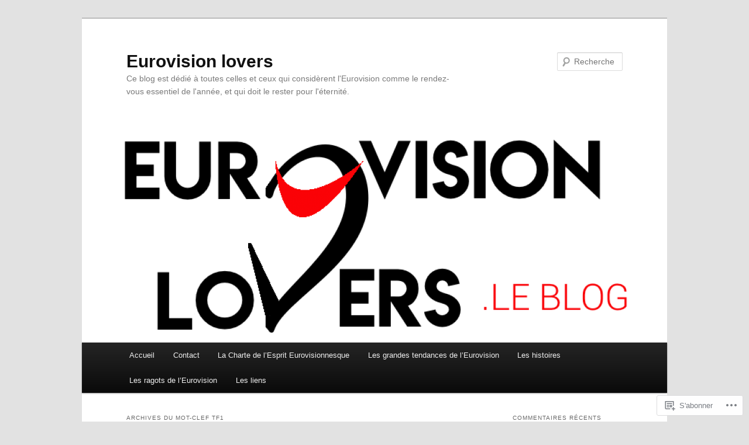

--- FILE ---
content_type: text/html; charset=UTF-8
request_url: https://eurovisionlovers.com/tag/tf1/
body_size: 21952
content:
<!DOCTYPE html>
<!--[if IE 6]>
<html id="ie6" lang="fr-FR">
<![endif]-->
<!--[if IE 7]>
<html id="ie7" lang="fr-FR">
<![endif]-->
<!--[if IE 8]>
<html id="ie8" lang="fr-FR">
<![endif]-->
<!--[if !(IE 6) & !(IE 7) & !(IE 8)]><!-->
<html lang="fr-FR">
<!--<![endif]-->
<head>
<meta charset="UTF-8" />
<meta name="viewport" content="width=device-width" />
<title>
TF1 | Eurovision lovers	</title>
<link rel="profile" href="https://gmpg.org/xfn/11" />
<link rel="stylesheet" type="text/css" media="all" href="https://s0.wp.com/wp-content/themes/pub/twentyeleven/style.css?m=1741693348i&amp;ver=20190507" />
<link rel="pingback" href="https://eurovisionlovers.com/xmlrpc.php">
<!--[if lt IE 9]>
<script src="https://s0.wp.com/wp-content/themes/pub/twentyeleven/js/html5.js?m=1394055389i&amp;ver=3.7.0" type="text/javascript"></script>
<![endif]-->
<meta name='robots' content='max-image-preview:large' />

<!-- Async WordPress.com Remote Login -->
<script id="wpcom_remote_login_js">
var wpcom_remote_login_extra_auth = '';
function wpcom_remote_login_remove_dom_node_id( element_id ) {
	var dom_node = document.getElementById( element_id );
	if ( dom_node ) { dom_node.parentNode.removeChild( dom_node ); }
}
function wpcom_remote_login_remove_dom_node_classes( class_name ) {
	var dom_nodes = document.querySelectorAll( '.' + class_name );
	for ( var i = 0; i < dom_nodes.length; i++ ) {
		dom_nodes[ i ].parentNode.removeChild( dom_nodes[ i ] );
	}
}
function wpcom_remote_login_final_cleanup() {
	wpcom_remote_login_remove_dom_node_classes( "wpcom_remote_login_msg" );
	wpcom_remote_login_remove_dom_node_id( "wpcom_remote_login_key" );
	wpcom_remote_login_remove_dom_node_id( "wpcom_remote_login_validate" );
	wpcom_remote_login_remove_dom_node_id( "wpcom_remote_login_js" );
	wpcom_remote_login_remove_dom_node_id( "wpcom_request_access_iframe" );
	wpcom_remote_login_remove_dom_node_id( "wpcom_request_access_styles" );
}

// Watch for messages back from the remote login
window.addEventListener( "message", function( e ) {
	if ( e.origin === "https://r-login.wordpress.com" ) {
		var data = {};
		try {
			data = JSON.parse( e.data );
		} catch( e ) {
			wpcom_remote_login_final_cleanup();
			return;
		}

		if ( data.msg === 'LOGIN' ) {
			// Clean up the login check iframe
			wpcom_remote_login_remove_dom_node_id( "wpcom_remote_login_key" );

			var id_regex = new RegExp( /^[0-9]+$/ );
			var token_regex = new RegExp( /^.*|.*|.*$/ );
			if (
				token_regex.test( data.token )
				&& id_regex.test( data.wpcomid )
			) {
				// We have everything we need to ask for a login
				var script = document.createElement( "script" );
				script.setAttribute( "id", "wpcom_remote_login_validate" );
				script.src = '/remote-login.php?wpcom_remote_login=validate'
					+ '&wpcomid=' + data.wpcomid
					+ '&token=' + encodeURIComponent( data.token )
					+ '&host=' + window.location.protocol
					+ '//' + window.location.hostname
					+ '&postid=1348'
					+ '&is_singular=';
				document.body.appendChild( script );
			}

			return;
		}

		// Safari ITP, not logged in, so redirect
		if ( data.msg === 'LOGIN-REDIRECT' ) {
			window.location = 'https://wordpress.com/log-in?redirect_to=' + window.location.href;
			return;
		}

		// Safari ITP, storage access failed, remove the request
		if ( data.msg === 'LOGIN-REMOVE' ) {
			var css_zap = 'html { -webkit-transition: margin-top 1s; transition: margin-top 1s; } /* 9001 */ html { margin-top: 0 !important; } * html body { margin-top: 0 !important; } @media screen and ( max-width: 782px ) { html { margin-top: 0 !important; } * html body { margin-top: 0 !important; } }';
			var style_zap = document.createElement( 'style' );
			style_zap.type = 'text/css';
			style_zap.appendChild( document.createTextNode( css_zap ) );
			document.body.appendChild( style_zap );

			var e = document.getElementById( 'wpcom_request_access_iframe' );
			e.parentNode.removeChild( e );

			document.cookie = 'wordpress_com_login_access=denied; path=/; max-age=31536000';

			return;
		}

		// Safari ITP
		if ( data.msg === 'REQUEST_ACCESS' ) {
			console.log( 'request access: safari' );

			// Check ITP iframe enable/disable knob
			if ( wpcom_remote_login_extra_auth !== 'safari_itp_iframe' ) {
				return;
			}

			// If we are in a "private window" there is no ITP.
			var private_window = false;
			try {
				var opendb = window.openDatabase( null, null, null, null );
			} catch( e ) {
				private_window = true;
			}

			if ( private_window ) {
				console.log( 'private window' );
				return;
			}

			var iframe = document.createElement( 'iframe' );
			iframe.id = 'wpcom_request_access_iframe';
			iframe.setAttribute( 'scrolling', 'no' );
			iframe.setAttribute( 'sandbox', 'allow-storage-access-by-user-activation allow-scripts allow-same-origin allow-top-navigation-by-user-activation' );
			iframe.src = 'https://r-login.wordpress.com/remote-login.php?wpcom_remote_login=request_access&origin=' + encodeURIComponent( data.origin ) + '&wpcomid=' + encodeURIComponent( data.wpcomid );

			var css = 'html { -webkit-transition: margin-top 1s; transition: margin-top 1s; } /* 9001 */ html { margin-top: 46px !important; } * html body { margin-top: 46px !important; } @media screen and ( max-width: 660px ) { html { margin-top: 71px !important; } * html body { margin-top: 71px !important; } #wpcom_request_access_iframe { display: block; height: 71px !important; } } #wpcom_request_access_iframe { border: 0px; height: 46px; position: fixed; top: 0; left: 0; width: 100%; min-width: 100%; z-index: 99999; background: #23282d; } ';

			var style = document.createElement( 'style' );
			style.type = 'text/css';
			style.id = 'wpcom_request_access_styles';
			style.appendChild( document.createTextNode( css ) );
			document.body.appendChild( style );

			document.body.appendChild( iframe );
		}

		if ( data.msg === 'DONE' ) {
			wpcom_remote_login_final_cleanup();
		}
	}
}, false );

// Inject the remote login iframe after the page has had a chance to load
// more critical resources
window.addEventListener( "DOMContentLoaded", function( e ) {
	var iframe = document.createElement( "iframe" );
	iframe.style.display = "none";
	iframe.setAttribute( "scrolling", "no" );
	iframe.setAttribute( "id", "wpcom_remote_login_key" );
	iframe.src = "https://r-login.wordpress.com/remote-login.php"
		+ "?wpcom_remote_login=key"
		+ "&origin=aHR0cHM6Ly9ldXJvdmlzaW9ubG92ZXJzLmNvbQ%3D%3D"
		+ "&wpcomid=68621488"
		+ "&time=" + Math.floor( Date.now() / 1000 );
	document.body.appendChild( iframe );
}, false );
</script>
<link rel='dns-prefetch' href='//s0.wp.com' />
<link rel="alternate" type="application/rss+xml" title="Eurovision lovers &raquo; Flux" href="https://eurovisionlovers.com/feed/" />
<link rel="alternate" type="application/rss+xml" title="Eurovision lovers &raquo; Flux des commentaires" href="https://eurovisionlovers.com/comments/feed/" />
<link rel="alternate" type="application/rss+xml" title="Eurovision lovers &raquo; Flux de l’étiquette TF1" href="https://eurovisionlovers.com/tag/tf1/feed/" />
	<script type="text/javascript">
		/* <![CDATA[ */
		function addLoadEvent(func) {
			var oldonload = window.onload;
			if (typeof window.onload != 'function') {
				window.onload = func;
			} else {
				window.onload = function () {
					oldonload();
					func();
				}
			}
		}
		/* ]]> */
	</script>
	<style id='wp-emoji-styles-inline-css'>

	img.wp-smiley, img.emoji {
		display: inline !important;
		border: none !important;
		box-shadow: none !important;
		height: 1em !important;
		width: 1em !important;
		margin: 0 0.07em !important;
		vertical-align: -0.1em !important;
		background: none !important;
		padding: 0 !important;
	}
/*# sourceURL=wp-emoji-styles-inline-css */
</style>
<link crossorigin='anonymous' rel='stylesheet' id='all-css-2-1' href='/wp-content/plugins/gutenberg-core/v22.2.0/build/styles/block-library/style.css?m=1764855221i&cssminify=yes' type='text/css' media='all' />
<style id='wp-block-library-inline-css'>
.has-text-align-justify {
	text-align:justify;
}
.has-text-align-justify{text-align:justify;}

/*# sourceURL=wp-block-library-inline-css */
</style><style id='global-styles-inline-css'>
:root{--wp--preset--aspect-ratio--square: 1;--wp--preset--aspect-ratio--4-3: 4/3;--wp--preset--aspect-ratio--3-4: 3/4;--wp--preset--aspect-ratio--3-2: 3/2;--wp--preset--aspect-ratio--2-3: 2/3;--wp--preset--aspect-ratio--16-9: 16/9;--wp--preset--aspect-ratio--9-16: 9/16;--wp--preset--color--black: #000;--wp--preset--color--cyan-bluish-gray: #abb8c3;--wp--preset--color--white: #fff;--wp--preset--color--pale-pink: #f78da7;--wp--preset--color--vivid-red: #cf2e2e;--wp--preset--color--luminous-vivid-orange: #ff6900;--wp--preset--color--luminous-vivid-amber: #fcb900;--wp--preset--color--light-green-cyan: #7bdcb5;--wp--preset--color--vivid-green-cyan: #00d084;--wp--preset--color--pale-cyan-blue: #8ed1fc;--wp--preset--color--vivid-cyan-blue: #0693e3;--wp--preset--color--vivid-purple: #9b51e0;--wp--preset--color--blue: #1982d1;--wp--preset--color--dark-gray: #373737;--wp--preset--color--medium-gray: #666;--wp--preset--color--light-gray: #e2e2e2;--wp--preset--gradient--vivid-cyan-blue-to-vivid-purple: linear-gradient(135deg,rgb(6,147,227) 0%,rgb(155,81,224) 100%);--wp--preset--gradient--light-green-cyan-to-vivid-green-cyan: linear-gradient(135deg,rgb(122,220,180) 0%,rgb(0,208,130) 100%);--wp--preset--gradient--luminous-vivid-amber-to-luminous-vivid-orange: linear-gradient(135deg,rgb(252,185,0) 0%,rgb(255,105,0) 100%);--wp--preset--gradient--luminous-vivid-orange-to-vivid-red: linear-gradient(135deg,rgb(255,105,0) 0%,rgb(207,46,46) 100%);--wp--preset--gradient--very-light-gray-to-cyan-bluish-gray: linear-gradient(135deg,rgb(238,238,238) 0%,rgb(169,184,195) 100%);--wp--preset--gradient--cool-to-warm-spectrum: linear-gradient(135deg,rgb(74,234,220) 0%,rgb(151,120,209) 20%,rgb(207,42,186) 40%,rgb(238,44,130) 60%,rgb(251,105,98) 80%,rgb(254,248,76) 100%);--wp--preset--gradient--blush-light-purple: linear-gradient(135deg,rgb(255,206,236) 0%,rgb(152,150,240) 100%);--wp--preset--gradient--blush-bordeaux: linear-gradient(135deg,rgb(254,205,165) 0%,rgb(254,45,45) 50%,rgb(107,0,62) 100%);--wp--preset--gradient--luminous-dusk: linear-gradient(135deg,rgb(255,203,112) 0%,rgb(199,81,192) 50%,rgb(65,88,208) 100%);--wp--preset--gradient--pale-ocean: linear-gradient(135deg,rgb(255,245,203) 0%,rgb(182,227,212) 50%,rgb(51,167,181) 100%);--wp--preset--gradient--electric-grass: linear-gradient(135deg,rgb(202,248,128) 0%,rgb(113,206,126) 100%);--wp--preset--gradient--midnight: linear-gradient(135deg,rgb(2,3,129) 0%,rgb(40,116,252) 100%);--wp--preset--font-size--small: 13px;--wp--preset--font-size--medium: 20px;--wp--preset--font-size--large: 36px;--wp--preset--font-size--x-large: 42px;--wp--preset--font-family--albert-sans: 'Albert Sans', sans-serif;--wp--preset--font-family--alegreya: Alegreya, serif;--wp--preset--font-family--arvo: Arvo, serif;--wp--preset--font-family--bodoni-moda: 'Bodoni Moda', serif;--wp--preset--font-family--bricolage-grotesque: 'Bricolage Grotesque', sans-serif;--wp--preset--font-family--cabin: Cabin, sans-serif;--wp--preset--font-family--chivo: Chivo, sans-serif;--wp--preset--font-family--commissioner: Commissioner, sans-serif;--wp--preset--font-family--cormorant: Cormorant, serif;--wp--preset--font-family--courier-prime: 'Courier Prime', monospace;--wp--preset--font-family--crimson-pro: 'Crimson Pro', serif;--wp--preset--font-family--dm-mono: 'DM Mono', monospace;--wp--preset--font-family--dm-sans: 'DM Sans', sans-serif;--wp--preset--font-family--dm-serif-display: 'DM Serif Display', serif;--wp--preset--font-family--domine: Domine, serif;--wp--preset--font-family--eb-garamond: 'EB Garamond', serif;--wp--preset--font-family--epilogue: Epilogue, sans-serif;--wp--preset--font-family--fahkwang: Fahkwang, sans-serif;--wp--preset--font-family--figtree: Figtree, sans-serif;--wp--preset--font-family--fira-sans: 'Fira Sans', sans-serif;--wp--preset--font-family--fjalla-one: 'Fjalla One', sans-serif;--wp--preset--font-family--fraunces: Fraunces, serif;--wp--preset--font-family--gabarito: Gabarito, system-ui;--wp--preset--font-family--ibm-plex-mono: 'IBM Plex Mono', monospace;--wp--preset--font-family--ibm-plex-sans: 'IBM Plex Sans', sans-serif;--wp--preset--font-family--ibarra-real-nova: 'Ibarra Real Nova', serif;--wp--preset--font-family--instrument-serif: 'Instrument Serif', serif;--wp--preset--font-family--inter: Inter, sans-serif;--wp--preset--font-family--josefin-sans: 'Josefin Sans', sans-serif;--wp--preset--font-family--jost: Jost, sans-serif;--wp--preset--font-family--libre-baskerville: 'Libre Baskerville', serif;--wp--preset--font-family--libre-franklin: 'Libre Franklin', sans-serif;--wp--preset--font-family--literata: Literata, serif;--wp--preset--font-family--lora: Lora, serif;--wp--preset--font-family--merriweather: Merriweather, serif;--wp--preset--font-family--montserrat: Montserrat, sans-serif;--wp--preset--font-family--newsreader: Newsreader, serif;--wp--preset--font-family--noto-sans-mono: 'Noto Sans Mono', sans-serif;--wp--preset--font-family--nunito: Nunito, sans-serif;--wp--preset--font-family--open-sans: 'Open Sans', sans-serif;--wp--preset--font-family--overpass: Overpass, sans-serif;--wp--preset--font-family--pt-serif: 'PT Serif', serif;--wp--preset--font-family--petrona: Petrona, serif;--wp--preset--font-family--piazzolla: Piazzolla, serif;--wp--preset--font-family--playfair-display: 'Playfair Display', serif;--wp--preset--font-family--plus-jakarta-sans: 'Plus Jakarta Sans', sans-serif;--wp--preset--font-family--poppins: Poppins, sans-serif;--wp--preset--font-family--raleway: Raleway, sans-serif;--wp--preset--font-family--roboto: Roboto, sans-serif;--wp--preset--font-family--roboto-slab: 'Roboto Slab', serif;--wp--preset--font-family--rubik: Rubik, sans-serif;--wp--preset--font-family--rufina: Rufina, serif;--wp--preset--font-family--sora: Sora, sans-serif;--wp--preset--font-family--source-sans-3: 'Source Sans 3', sans-serif;--wp--preset--font-family--source-serif-4: 'Source Serif 4', serif;--wp--preset--font-family--space-mono: 'Space Mono', monospace;--wp--preset--font-family--syne: Syne, sans-serif;--wp--preset--font-family--texturina: Texturina, serif;--wp--preset--font-family--urbanist: Urbanist, sans-serif;--wp--preset--font-family--work-sans: 'Work Sans', sans-serif;--wp--preset--spacing--20: 0.44rem;--wp--preset--spacing--30: 0.67rem;--wp--preset--spacing--40: 1rem;--wp--preset--spacing--50: 1.5rem;--wp--preset--spacing--60: 2.25rem;--wp--preset--spacing--70: 3.38rem;--wp--preset--spacing--80: 5.06rem;--wp--preset--shadow--natural: 6px 6px 9px rgba(0, 0, 0, 0.2);--wp--preset--shadow--deep: 12px 12px 50px rgba(0, 0, 0, 0.4);--wp--preset--shadow--sharp: 6px 6px 0px rgba(0, 0, 0, 0.2);--wp--preset--shadow--outlined: 6px 6px 0px -3px rgb(255, 255, 255), 6px 6px rgb(0, 0, 0);--wp--preset--shadow--crisp: 6px 6px 0px rgb(0, 0, 0);}:where(.is-layout-flex){gap: 0.5em;}:where(.is-layout-grid){gap: 0.5em;}body .is-layout-flex{display: flex;}.is-layout-flex{flex-wrap: wrap;align-items: center;}.is-layout-flex > :is(*, div){margin: 0;}body .is-layout-grid{display: grid;}.is-layout-grid > :is(*, div){margin: 0;}:where(.wp-block-columns.is-layout-flex){gap: 2em;}:where(.wp-block-columns.is-layout-grid){gap: 2em;}:where(.wp-block-post-template.is-layout-flex){gap: 1.25em;}:where(.wp-block-post-template.is-layout-grid){gap: 1.25em;}.has-black-color{color: var(--wp--preset--color--black) !important;}.has-cyan-bluish-gray-color{color: var(--wp--preset--color--cyan-bluish-gray) !important;}.has-white-color{color: var(--wp--preset--color--white) !important;}.has-pale-pink-color{color: var(--wp--preset--color--pale-pink) !important;}.has-vivid-red-color{color: var(--wp--preset--color--vivid-red) !important;}.has-luminous-vivid-orange-color{color: var(--wp--preset--color--luminous-vivid-orange) !important;}.has-luminous-vivid-amber-color{color: var(--wp--preset--color--luminous-vivid-amber) !important;}.has-light-green-cyan-color{color: var(--wp--preset--color--light-green-cyan) !important;}.has-vivid-green-cyan-color{color: var(--wp--preset--color--vivid-green-cyan) !important;}.has-pale-cyan-blue-color{color: var(--wp--preset--color--pale-cyan-blue) !important;}.has-vivid-cyan-blue-color{color: var(--wp--preset--color--vivid-cyan-blue) !important;}.has-vivid-purple-color{color: var(--wp--preset--color--vivid-purple) !important;}.has-black-background-color{background-color: var(--wp--preset--color--black) !important;}.has-cyan-bluish-gray-background-color{background-color: var(--wp--preset--color--cyan-bluish-gray) !important;}.has-white-background-color{background-color: var(--wp--preset--color--white) !important;}.has-pale-pink-background-color{background-color: var(--wp--preset--color--pale-pink) !important;}.has-vivid-red-background-color{background-color: var(--wp--preset--color--vivid-red) !important;}.has-luminous-vivid-orange-background-color{background-color: var(--wp--preset--color--luminous-vivid-orange) !important;}.has-luminous-vivid-amber-background-color{background-color: var(--wp--preset--color--luminous-vivid-amber) !important;}.has-light-green-cyan-background-color{background-color: var(--wp--preset--color--light-green-cyan) !important;}.has-vivid-green-cyan-background-color{background-color: var(--wp--preset--color--vivid-green-cyan) !important;}.has-pale-cyan-blue-background-color{background-color: var(--wp--preset--color--pale-cyan-blue) !important;}.has-vivid-cyan-blue-background-color{background-color: var(--wp--preset--color--vivid-cyan-blue) !important;}.has-vivid-purple-background-color{background-color: var(--wp--preset--color--vivid-purple) !important;}.has-black-border-color{border-color: var(--wp--preset--color--black) !important;}.has-cyan-bluish-gray-border-color{border-color: var(--wp--preset--color--cyan-bluish-gray) !important;}.has-white-border-color{border-color: var(--wp--preset--color--white) !important;}.has-pale-pink-border-color{border-color: var(--wp--preset--color--pale-pink) !important;}.has-vivid-red-border-color{border-color: var(--wp--preset--color--vivid-red) !important;}.has-luminous-vivid-orange-border-color{border-color: var(--wp--preset--color--luminous-vivid-orange) !important;}.has-luminous-vivid-amber-border-color{border-color: var(--wp--preset--color--luminous-vivid-amber) !important;}.has-light-green-cyan-border-color{border-color: var(--wp--preset--color--light-green-cyan) !important;}.has-vivid-green-cyan-border-color{border-color: var(--wp--preset--color--vivid-green-cyan) !important;}.has-pale-cyan-blue-border-color{border-color: var(--wp--preset--color--pale-cyan-blue) !important;}.has-vivid-cyan-blue-border-color{border-color: var(--wp--preset--color--vivid-cyan-blue) !important;}.has-vivid-purple-border-color{border-color: var(--wp--preset--color--vivid-purple) !important;}.has-vivid-cyan-blue-to-vivid-purple-gradient-background{background: var(--wp--preset--gradient--vivid-cyan-blue-to-vivid-purple) !important;}.has-light-green-cyan-to-vivid-green-cyan-gradient-background{background: var(--wp--preset--gradient--light-green-cyan-to-vivid-green-cyan) !important;}.has-luminous-vivid-amber-to-luminous-vivid-orange-gradient-background{background: var(--wp--preset--gradient--luminous-vivid-amber-to-luminous-vivid-orange) !important;}.has-luminous-vivid-orange-to-vivid-red-gradient-background{background: var(--wp--preset--gradient--luminous-vivid-orange-to-vivid-red) !important;}.has-very-light-gray-to-cyan-bluish-gray-gradient-background{background: var(--wp--preset--gradient--very-light-gray-to-cyan-bluish-gray) !important;}.has-cool-to-warm-spectrum-gradient-background{background: var(--wp--preset--gradient--cool-to-warm-spectrum) !important;}.has-blush-light-purple-gradient-background{background: var(--wp--preset--gradient--blush-light-purple) !important;}.has-blush-bordeaux-gradient-background{background: var(--wp--preset--gradient--blush-bordeaux) !important;}.has-luminous-dusk-gradient-background{background: var(--wp--preset--gradient--luminous-dusk) !important;}.has-pale-ocean-gradient-background{background: var(--wp--preset--gradient--pale-ocean) !important;}.has-electric-grass-gradient-background{background: var(--wp--preset--gradient--electric-grass) !important;}.has-midnight-gradient-background{background: var(--wp--preset--gradient--midnight) !important;}.has-small-font-size{font-size: var(--wp--preset--font-size--small) !important;}.has-medium-font-size{font-size: var(--wp--preset--font-size--medium) !important;}.has-large-font-size{font-size: var(--wp--preset--font-size--large) !important;}.has-x-large-font-size{font-size: var(--wp--preset--font-size--x-large) !important;}.has-albert-sans-font-family{font-family: var(--wp--preset--font-family--albert-sans) !important;}.has-alegreya-font-family{font-family: var(--wp--preset--font-family--alegreya) !important;}.has-arvo-font-family{font-family: var(--wp--preset--font-family--arvo) !important;}.has-bodoni-moda-font-family{font-family: var(--wp--preset--font-family--bodoni-moda) !important;}.has-bricolage-grotesque-font-family{font-family: var(--wp--preset--font-family--bricolage-grotesque) !important;}.has-cabin-font-family{font-family: var(--wp--preset--font-family--cabin) !important;}.has-chivo-font-family{font-family: var(--wp--preset--font-family--chivo) !important;}.has-commissioner-font-family{font-family: var(--wp--preset--font-family--commissioner) !important;}.has-cormorant-font-family{font-family: var(--wp--preset--font-family--cormorant) !important;}.has-courier-prime-font-family{font-family: var(--wp--preset--font-family--courier-prime) !important;}.has-crimson-pro-font-family{font-family: var(--wp--preset--font-family--crimson-pro) !important;}.has-dm-mono-font-family{font-family: var(--wp--preset--font-family--dm-mono) !important;}.has-dm-sans-font-family{font-family: var(--wp--preset--font-family--dm-sans) !important;}.has-dm-serif-display-font-family{font-family: var(--wp--preset--font-family--dm-serif-display) !important;}.has-domine-font-family{font-family: var(--wp--preset--font-family--domine) !important;}.has-eb-garamond-font-family{font-family: var(--wp--preset--font-family--eb-garamond) !important;}.has-epilogue-font-family{font-family: var(--wp--preset--font-family--epilogue) !important;}.has-fahkwang-font-family{font-family: var(--wp--preset--font-family--fahkwang) !important;}.has-figtree-font-family{font-family: var(--wp--preset--font-family--figtree) !important;}.has-fira-sans-font-family{font-family: var(--wp--preset--font-family--fira-sans) !important;}.has-fjalla-one-font-family{font-family: var(--wp--preset--font-family--fjalla-one) !important;}.has-fraunces-font-family{font-family: var(--wp--preset--font-family--fraunces) !important;}.has-gabarito-font-family{font-family: var(--wp--preset--font-family--gabarito) !important;}.has-ibm-plex-mono-font-family{font-family: var(--wp--preset--font-family--ibm-plex-mono) !important;}.has-ibm-plex-sans-font-family{font-family: var(--wp--preset--font-family--ibm-plex-sans) !important;}.has-ibarra-real-nova-font-family{font-family: var(--wp--preset--font-family--ibarra-real-nova) !important;}.has-instrument-serif-font-family{font-family: var(--wp--preset--font-family--instrument-serif) !important;}.has-inter-font-family{font-family: var(--wp--preset--font-family--inter) !important;}.has-josefin-sans-font-family{font-family: var(--wp--preset--font-family--josefin-sans) !important;}.has-jost-font-family{font-family: var(--wp--preset--font-family--jost) !important;}.has-libre-baskerville-font-family{font-family: var(--wp--preset--font-family--libre-baskerville) !important;}.has-libre-franklin-font-family{font-family: var(--wp--preset--font-family--libre-franklin) !important;}.has-literata-font-family{font-family: var(--wp--preset--font-family--literata) !important;}.has-lora-font-family{font-family: var(--wp--preset--font-family--lora) !important;}.has-merriweather-font-family{font-family: var(--wp--preset--font-family--merriweather) !important;}.has-montserrat-font-family{font-family: var(--wp--preset--font-family--montserrat) !important;}.has-newsreader-font-family{font-family: var(--wp--preset--font-family--newsreader) !important;}.has-noto-sans-mono-font-family{font-family: var(--wp--preset--font-family--noto-sans-mono) !important;}.has-nunito-font-family{font-family: var(--wp--preset--font-family--nunito) !important;}.has-open-sans-font-family{font-family: var(--wp--preset--font-family--open-sans) !important;}.has-overpass-font-family{font-family: var(--wp--preset--font-family--overpass) !important;}.has-pt-serif-font-family{font-family: var(--wp--preset--font-family--pt-serif) !important;}.has-petrona-font-family{font-family: var(--wp--preset--font-family--petrona) !important;}.has-piazzolla-font-family{font-family: var(--wp--preset--font-family--piazzolla) !important;}.has-playfair-display-font-family{font-family: var(--wp--preset--font-family--playfair-display) !important;}.has-plus-jakarta-sans-font-family{font-family: var(--wp--preset--font-family--plus-jakarta-sans) !important;}.has-poppins-font-family{font-family: var(--wp--preset--font-family--poppins) !important;}.has-raleway-font-family{font-family: var(--wp--preset--font-family--raleway) !important;}.has-roboto-font-family{font-family: var(--wp--preset--font-family--roboto) !important;}.has-roboto-slab-font-family{font-family: var(--wp--preset--font-family--roboto-slab) !important;}.has-rubik-font-family{font-family: var(--wp--preset--font-family--rubik) !important;}.has-rufina-font-family{font-family: var(--wp--preset--font-family--rufina) !important;}.has-sora-font-family{font-family: var(--wp--preset--font-family--sora) !important;}.has-source-sans-3-font-family{font-family: var(--wp--preset--font-family--source-sans-3) !important;}.has-source-serif-4-font-family{font-family: var(--wp--preset--font-family--source-serif-4) !important;}.has-space-mono-font-family{font-family: var(--wp--preset--font-family--space-mono) !important;}.has-syne-font-family{font-family: var(--wp--preset--font-family--syne) !important;}.has-texturina-font-family{font-family: var(--wp--preset--font-family--texturina) !important;}.has-urbanist-font-family{font-family: var(--wp--preset--font-family--urbanist) !important;}.has-work-sans-font-family{font-family: var(--wp--preset--font-family--work-sans) !important;}
/*# sourceURL=global-styles-inline-css */
</style>

<style id='classic-theme-styles-inline-css'>
/*! This file is auto-generated */
.wp-block-button__link{color:#fff;background-color:#32373c;border-radius:9999px;box-shadow:none;text-decoration:none;padding:calc(.667em + 2px) calc(1.333em + 2px);font-size:1.125em}.wp-block-file__button{background:#32373c;color:#fff;text-decoration:none}
/*# sourceURL=/wp-includes/css/classic-themes.min.css */
</style>
<link crossorigin='anonymous' rel='stylesheet' id='all-css-4-1' href='/_static/??-eJyNj10OgkAMhC9kaUCj+GA8CwsVV/cv2wXC7S2QKMaE+LLZTuabTnEIUHuXyCUMpmu1Y6y9Mr5+MhZZXmY5sLbBEETqswM2mtPbAZxGQ1nNvMNVkO3gkxVJdBuqNDksNboiQ1ZsW9gQhAGlQiRmkNfqzkK6C8g/3CJj6BSmQYRRFvTkcOn4t32+BebNW9UiSW4r3xbFtRq3oJY8SJsqae++BriZSscJvdpLfizzcl8U59PjBR3EmFk=&cssminify=yes' type='text/css' media='all' />
<style id='jetpack-global-styles-frontend-style-inline-css'>
:root { --font-headings: unset; --font-base: unset; --font-headings-default: -apple-system,BlinkMacSystemFont,"Segoe UI",Roboto,Oxygen-Sans,Ubuntu,Cantarell,"Helvetica Neue",sans-serif; --font-base-default: -apple-system,BlinkMacSystemFont,"Segoe UI",Roboto,Oxygen-Sans,Ubuntu,Cantarell,"Helvetica Neue",sans-serif;}
/*# sourceURL=jetpack-global-styles-frontend-style-inline-css */
</style>
<link crossorigin='anonymous' rel='stylesheet' id='all-css-6-1' href='/wp-content/themes/h4/global.css?m=1420737423i&cssminify=yes' type='text/css' media='all' />
<script type="text/javascript" id="wpcom-actionbar-placeholder-js-extra">
/* <![CDATA[ */
var actionbardata = {"siteID":"68621488","postID":"0","siteURL":"https://eurovisionlovers.com","xhrURL":"https://eurovisionlovers.com/wp-admin/admin-ajax.php","nonce":"6455fa68ac","isLoggedIn":"","statusMessage":"","subsEmailDefault":"instantly","proxyScriptUrl":"https://s0.wp.com/wp-content/js/wpcom-proxy-request.js?m=1513050504i&amp;ver=20211021","i18n":{"followedText":"Les nouvelles publications de ce site appara\u00eetront d\u00e9sormais dans votre \u003Ca href=\"https://wordpress.com/reader\"\u003ELecteur\u003C/a\u003E","foldBar":"R\u00e9duire cette barre","unfoldBar":"Agrandir cette barre","shortLinkCopied":"Lien court copi\u00e9 dans le presse-papier"}};
//# sourceURL=wpcom-actionbar-placeholder-js-extra
/* ]]> */
</script>
<script type="text/javascript" id="jetpack-mu-wpcom-settings-js-before">
/* <![CDATA[ */
var JETPACK_MU_WPCOM_SETTINGS = {"assetsUrl":"https://s0.wp.com/wp-content/mu-plugins/jetpack-mu-wpcom-plugin/moon/jetpack_vendor/automattic/jetpack-mu-wpcom/src/build/"};
//# sourceURL=jetpack-mu-wpcom-settings-js-before
/* ]]> */
</script>
<script crossorigin='anonymous' type='text/javascript'  src='/wp-content/js/rlt-proxy.js?m=1720530689i'></script>
<script type="text/javascript" id="rlt-proxy-js-after">
/* <![CDATA[ */
	rltInitialize( {"token":null,"iframeOrigins":["https:\/\/widgets.wp.com"]} );
//# sourceURL=rlt-proxy-js-after
/* ]]> */
</script>
<link rel="EditURI" type="application/rsd+xml" title="RSD" href="https://eurovisionlovers.wordpress.com/xmlrpc.php?rsd" />
<meta name="generator" content="WordPress.com" />

<!-- Jetpack Open Graph Tags -->
<meta property="og:type" content="website" />
<meta property="og:title" content="TF1 &#8211; Eurovision lovers" />
<meta property="og:url" content="https://eurovisionlovers.com/tag/tf1/" />
<meta property="og:site_name" content="Eurovision lovers" />
<meta property="og:image" content="https://eurovisionlovers.com/wp-content/uploads/2019/03/cropped-el-reseaux.png?w=200" />
<meta property="og:image:width" content="200" />
<meta property="og:image:height" content="200" />
<meta property="og:image:alt" content="" />
<meta property="og:locale" content="fr_FR" />
<meta name="twitter:creator" content="@Vinceuw" />
<meta name="twitter:site" content="@Vinceuw" />

<!-- End Jetpack Open Graph Tags -->
<link rel='openid.server' href='https://eurovisionlovers.com/?openidserver=1' />
<link rel='openid.delegate' href='https://eurovisionlovers.com/' />
<link rel="search" type="application/opensearchdescription+xml" href="https://eurovisionlovers.com/osd.xml" title="Eurovision lovers" />
<link rel="search" type="application/opensearchdescription+xml" href="https://s1.wp.com/opensearch.xml" title="WordPress.com" />
<meta name="theme-color" content="#e2e2e2" />
<style type="text/css">.recentcomments a{display:inline !important;padding:0 !important;margin:0 !important;}</style>		<style type="text/css">
			.recentcomments a {
				display: inline !important;
				padding: 0 !important;
				margin: 0 !important;
			}

			table.recentcommentsavatartop img.avatar, table.recentcommentsavatarend img.avatar {
				border: 0px;
				margin: 0;
			}

			table.recentcommentsavatartop a, table.recentcommentsavatarend a {
				border: 0px !important;
				background-color: transparent !important;
			}

			td.recentcommentsavatarend, td.recentcommentsavatartop {
				padding: 0px 0px 1px 0px;
				margin: 0px;
			}

			td.recentcommentstextend {
				border: none !important;
				padding: 0px 0px 2px 10px;
			}

			.rtl td.recentcommentstextend {
				padding: 0px 10px 2px 0px;
			}

			td.recentcommentstexttop {
				border: none;
				padding: 0px 0px 0px 10px;
			}

			.rtl td.recentcommentstexttop {
				padding: 0px 10px 0px 0px;
			}
		</style>
		<meta name="description" content="Articles traitant de TF1 écrits par Vincent Bayer" />
<link rel="icon" href="https://eurovisionlovers.com/wp-content/uploads/2019/03/cropped-el-reseaux.png?w=32" sizes="32x32" />
<link rel="icon" href="https://eurovisionlovers.com/wp-content/uploads/2019/03/cropped-el-reseaux.png?w=192" sizes="192x192" />
<link rel="apple-touch-icon" href="https://eurovisionlovers.com/wp-content/uploads/2019/03/cropped-el-reseaux.png?w=180" />
<meta name="msapplication-TileImage" content="https://eurovisionlovers.com/wp-content/uploads/2019/03/cropped-el-reseaux.png?w=266" />
<link crossorigin='anonymous' rel='stylesheet' id='all-css-0-3' href='/_static/??-eJyNjMEKgzAQBX9Ifdha9CJ+StF1KdFkN7gJ+X0RbM89zjAMSqxJJbEkhFxHnz9ODBunONN+M4Kq4O2EsHil3WDFRT4aMqvw/yHomj0baD40G/tf9BXXcApj27+ej6Hr2247ASkBO20=&cssminify=yes' type='text/css' media='all' />
</head>

<body class="archive tag tag-tf1 tag-139756 wp-embed-responsive wp-theme-pubtwentyeleven customizer-styles-applied single-author two-column right-sidebar jetpack-reblog-enabled">
<div class="skip-link"><a class="assistive-text" href="#content">Aller au contenu principal</a></div><div class="skip-link"><a class="assistive-text" href="#secondary">Aller au contenu secondaire</a></div><div id="page" class="hfeed">
	<header id="branding">
			<hgroup>
				<h1 id="site-title"><span><a href="https://eurovisionlovers.com/" rel="home">Eurovision lovers</a></span></h1>
				<h2 id="site-description">Ce blog est dédié à toutes celles et ceux qui considèrent l&#039;Eurovision comme le rendez-vous essentiel de l&#039;année, et qui doit le rester pour l&#039;éternité.</h2>
			</hgroup>

						<a href="https://eurovisionlovers.com/">
									<img src="https://eurovisionlovers.com/wp-content/uploads/2019/03/cropped-el-logo-5.png" width="1000" height="367" alt="Eurovision lovers" />
								</a>
			
									<form method="get" id="searchform" action="https://eurovisionlovers.com/">
		<label for="s" class="assistive-text">Recherche</label>
		<input type="text" class="field" name="s" id="s" placeholder="Recherche" />
		<input type="submit" class="submit" name="submit" id="searchsubmit" value="Recherche" />
	</form>
			
			<nav id="access">
				<h3 class="assistive-text">Menu principal</h3>
				<div class="menu"><ul>
<li ><a href="https://eurovisionlovers.com/">Accueil </a></li><li class="page_item page-item-1272"><a href="https://eurovisionlovers.com/contact/">Contact</a></li>
<li class="page_item page-item-1"><a href="https://eurovisionlovers.com/a-propos/">La Charte de l&rsquo;Esprit Eurovisionnesque</a></li>
<li class="page_item page-item-94 page_item_has_children"><a href="https://eurovisionlovers.com/les-tendances/">Les grandes tendances de l&rsquo;Eurovision</a>
<ul class='children'>
	<li class="page_item page-item-107"><a href="https://eurovisionlovers.com/les-tendances/1997-le-prix-barbara-dex-ou-le-lancement-officiel-de-la-tendance-mauvais-gout/">1997 &#8211; Le Prix Barbara Dex ou le lancement officiel de la tendance &laquo;&nbsp;mauvais goût&nbsp;&raquo;</a></li>
	<li class="page_item page-item-96"><a href="https://eurovisionlovers.com/les-tendances/1961-les-premices-de-la-culture-gay/">La tendance gay</a></li>
</ul>
</li>
<li class="page_item page-item-42 page_item_has_children"><a href="https://eurovisionlovers.com/que-sont-ils-devenus/">Les histoires</a>
<ul class='children'>
	<li class="page_item page-item-101"><a href="https://eurovisionlovers.com/que-sont-ils-devenus/la-saga-joubert-de-caunes-ou-les-liens-entre-antoine-de-caunes-et-leurovision/">Antoine de Caunes et l&rsquo;Eurovision</a></li>
	<li class="page_item page-item-201"><a href="https://eurovisionlovers.com/que-sont-ils-devenus/dalida-et-leurovision/">Dalida et l&rsquo;Eurovision</a></li>
	<li class="page_item page-item-87"><a href="https://eurovisionlovers.com/que-sont-ils-devenus/dion-lenorman-fabian-fiori-tous-unis-par-leurovision/">Dion-Lenorman-Fabian-Fiori, tous unis par&nbsp;l’Eurovision</a></li>
	<li class="page_item page-item-162"><a href="https://eurovisionlovers.com/que-sont-ils-devenus/la-saga-boyer-ou-le-lien-entre-leurovision-edith-piaf-et-les-chansons-cultes-de-lentre-deux-guerres/">Eurovision, Edith Piaf et chansons cultes de l’entre-deux&nbsp;guerres…</a></li>
	<li class="page_item page-item-173 page_item_has_children"><a href="https://eurovisionlovers.com/que-sont-ils-devenus/baccara-2/">La saga &laquo;&nbsp;Baccara&nbsp;&raquo;</a>
	<ul class='children'>
		<li class="page_item page-item-44"><a href="https://eurovisionlovers.com/que-sont-ils-devenus/baccara-2/baccara/">Baccara-épisode 1: la&nbsp;genèse</a></li>
		<li class="page_item page-item-69"><a href="https://eurovisionlovers.com/que-sont-ils-devenus/baccara-2/baccara-episode-2-good-evening-europe/">Baccara-épisode 2: good evening&nbsp;Europe!</a></li>
		<li class="page_item page-item-74"><a href="https://eurovisionlovers.com/que-sont-ils-devenus/baccara-2/baccara-episode-3-le-clash/">Baccara-épisode 3: le&nbsp;clash</a></li>
		<li class="page_item page-item-76"><a href="https://eurovisionlovers.com/que-sont-ils-devenus/baccara-2/baccara-episode-4-la-periode-solos/">Baccara-épisode 4: la période&nbsp;solos</a></li>
		<li class="page_item page-item-79"><a href="https://eurovisionlovers.com/que-sont-ils-devenus/baccara-2/baccara-episode-5-deux-duos-baccara-encore-aujourdhui/">Baccara-épisode 5: deux duos &laquo;&nbsp;Baccara&nbsp;&raquo; encore aujourd&rsquo;hui!</a></li>
	</ul>
</li>
	<li class="page_item page-item-89"><a href="https://eurovisionlovers.com/que-sont-ils-devenus/lale-andersen-de-lili-marleen-a-leurovision/">Lale Andersen, de « Lili Marleen » à&nbsp;l’Eurovision</a></li>
	<li class="page_item page-item-164"><a href="https://eurovisionlovers.com/que-sont-ils-devenus/a-saga-winter-ou-le-lien-entre-bjork-et-leurovision/">Le lien entre Björk et l&rsquo;Eurovision</a></li>
</ul>
</li>
<li class="page_item page-item-113 page_item_has_children"><a href="https://eurovisionlovers.com/les-ragots-de-leurovision/">Les ragots de l&rsquo;Eurovision</a>
<ul class='children'>
	<li class="page_item page-item-117"><a href="https://eurovisionlovers.com/les-ragots-de-leurovision/cest-politique-tout-ca-moi-je-dis/">&laquo;&nbsp;C&rsquo;est politique tout ça moi je dis&#8230;&nbsp;&raquo;</a></li>
	<li class="page_item page-item-115"><a href="https://eurovisionlovers.com/les-ragots-de-leurovision/mais-allez-dites-cest-en-play-back-tout-ca/">&laquo;&nbsp;Mais allez dites, c&rsquo;est en play-back tout ça&#8230;&nbsp;&raquo;</a></li>
</ul>
</li>
<li class="page_item page-item-16 page_item_has_children"><a href="https://eurovisionlovers.com/liens/">Les liens</a>
<ul class='children'>
	<li class="page_item page-item-159"><a href="https://eurovisionlovers.com/liens/tous-les-liens-eurovisionnesques-indispensables/">Toutes les sources eurovisionnesques indispensables</a></li>
</ul>
</li>
</ul></div>
			</nav><!-- #access -->
	</header><!-- #branding -->


	<div id="main">

		<section id="primary">
			<div id="content" role="main">

			
				<header class="page-header">
					<h1 class="page-title">Archives du mot-clef <span>TF1</span></h1>

									</header>

				
				
					
	<article id="post-1348" class="post-1348 post type-post status-publish format-standard hentry category-news tag-dals tag-danse-avec-les-stars tag-loic-nottet tag-tf1">
		<header class="entry-header">
						<h1 class="entry-title"><a href="https://eurovisionlovers.com/2015/12/13/dals-6-loic-nottet-decroche-le-ticket-pour-la-demi-finale/" rel="bookmark">DALS 6:  Loïc Nottet décroche le ticket pour la demi-finale! </a></h1>
			
						<div class="entry-meta">
				<span class="sep">Publié le </span><a href="https://eurovisionlovers.com/2015/12/13/dals-6-loic-nottet-decroche-le-ticket-pour-la-demi-finale/" title="14 h 38 min" rel="bookmark"><time class="entry-date" datetime="2015-12-13T14:38:01+01:00">13 décembre 2015</time></a><span class="by-author"> <span class="sep"> par </span> <span class="author vcard"><a class="url fn n" href="https://eurovisionlovers.com/author/vincebayer/" title="Afficher tous les articles par Vincent Bayer" rel="author">Vincent Bayer</a></span></span>			</div><!-- .entry-meta -->
			
						<div class="comments-link">
				<a href="https://eurovisionlovers.com/2015/12/13/dals-6-loic-nottet-decroche-le-ticket-pour-la-demi-finale/#respond"><span class="leave-reply">Répondre</span></a>			</div>
					</header><!-- .entry-header -->

				<div class="entry-content">
			<p>Il l&rsquo;avait prouvé à Vienne sur la scène de l&rsquo;Eurovision 2015. Il le confirme dans les studios de <a href="http://www.tf1.fr/tf1/danse-avec-les-stars" target="_blank">TF1</a>. <a href="https://www.facebook.com/loicnottetvoice" target="_blank">Loïc Nottet</a> est LA révélation artistique de l&rsquo;année. Explosif, habité, élégant et grandiose, il vient de remporter son passage en demi-finale de l&rsquo;émission. &laquo;&nbsp;<em>Tu es un géant, au coeur et au sourire d&rsquo;un enfant</em>&nbsp;&raquo; s&rsquo;est exclamé le juré Jean-Marc Généreux à l&rsquo;issue d&rsquo;une rumba de très grande classe. Et les éloges n&rsquo;étaient pas prêtes de tarir&#8230;</p>
<p><img data-attachment-id="1504" data-permalink="https://eurovisionlovers.com/2015/12/13/dals-6-loic-nottet-decroche-le-ticket-pour-la-demi-finale/564088f03570bccfaee7f0f1/" data-orig-file="https://eurovisionlovers.com/wp-content/uploads/2015/12/564088f03570bccfaee7f0f1.jpg" data-orig-size="620,310" data-comments-opened="1" data-image-meta="{&quot;aperture&quot;:&quot;0&quot;,&quot;credit&quot;:&quot;&quot;,&quot;camera&quot;:&quot;&quot;,&quot;caption&quot;:&quot;&quot;,&quot;created_timestamp&quot;:&quot;0&quot;,&quot;copyright&quot;:&quot;&quot;,&quot;focal_length&quot;:&quot;0&quot;,&quot;iso&quot;:&quot;0&quot;,&quot;shutter_speed&quot;:&quot;0&quot;,&quot;title&quot;:&quot;&quot;,&quot;orientation&quot;:&quot;0&quot;}" data-image-title="564088f03570bccfaee7f0f1" data-image-description="" data-image-caption="" data-medium-file="https://eurovisionlovers.com/wp-content/uploads/2015/12/564088f03570bccfaee7f0f1.jpg?w=300" data-large-file="https://eurovisionlovers.com/wp-content/uploads/2015/12/564088f03570bccfaee7f0f1.jpg?w=584" class="alignnone size-full wp-image-1504" src="https://eurovisionlovers.com/wp-content/uploads/2015/12/564088f03570bccfaee7f0f1.jpg?w=584" alt="564088f03570bccfaee7f0f1"   srcset="https://eurovisionlovers.com/wp-content/uploads/2015/12/564088f03570bccfaee7f0f1.jpg 620w, https://eurovisionlovers.com/wp-content/uploads/2015/12/564088f03570bccfaee7f0f1.jpg?w=150&amp;h=75 150w, https://eurovisionlovers.com/wp-content/uploads/2015/12/564088f03570bccfaee7f0f1.jpg?w=300&amp;h=150 300w" sizes="(max-width: 620px) 100vw, 620px" /></p>
<p> <a href="https://eurovisionlovers.com/2015/12/13/dals-6-loic-nottet-decroche-le-ticket-pour-la-demi-finale/#more-1348" class="more-link">Lire la suite <span class="meta-nav">&rarr;</span></a></p>
					</div><!-- .entry-content -->
		
		<footer class="entry-meta">
			
									<span class="cat-links">
					<span class="entry-utility-prep entry-utility-prep-cat-links">Publié dans</span> <a href="https://eurovisionlovers.com/category/news/" rel="category tag">News</a>			</span>
							
									<span class="sep"> | </span>
								<span class="tag-links">
					<span class="entry-utility-prep entry-utility-prep-tag-links">Mots-clefs&nbsp;:</span> <a href="https://eurovisionlovers.com/tag/dals/" rel="tag">DALS</a>, <a href="https://eurovisionlovers.com/tag/danse-avec-les-stars/" rel="tag">Danse avec les Stars</a>, <a href="https://eurovisionlovers.com/tag/loic-nottet/" rel="tag">Loïc Nottet</a>, <a href="https://eurovisionlovers.com/tag/tf1/" rel="tag">TF1</a>			</span>
							
									<span class="sep"> | </span>
						<span class="comments-link"><a href="https://eurovisionlovers.com/2015/12/13/dals-6-loic-nottet-decroche-le-ticket-pour-la-demi-finale/#respond"><span class="leave-reply">Laisser une réponse</span></a></span>
			
					</footer><!-- .entry-meta -->
	</article><!-- #post-1348 -->

				
					
	<article id="post-1241" class="post-1241 post type-post status-publish format-standard hentry category-eurovision-2015-2 category-news tag-danse-avec-les-stars tag-denitsa-ikonomova tag-loic-nottet tag-tf1">
		<header class="entry-header">
						<h1 class="entry-title"><a href="https://eurovisionlovers.com/2015/10/24/dals-saison-6-une-premiere-danse-triomphale-pour-loic-nottet/" rel="bookmark">DALS saison 6: une première danse triomphale pour Loïc&nbsp;Nottet!</a></h1>
			
						<div class="entry-meta">
				<span class="sep">Publié le </span><a href="https://eurovisionlovers.com/2015/10/24/dals-saison-6-une-premiere-danse-triomphale-pour-loic-nottet/" title="22 h 09 min" rel="bookmark"><time class="entry-date" datetime="2015-10-24T22:09:25+02:00">24 octobre 2015</time></a><span class="by-author"> <span class="sep"> par </span> <span class="author vcard"><a class="url fn n" href="https://eurovisionlovers.com/author/vincebayer/" title="Afficher tous les articles par Vincent Bayer" rel="author">Vincent Bayer</a></span></span>			</div><!-- .entry-meta -->
			
						<div class="comments-link">
				<a href="https://eurovisionlovers.com/2015/10/24/dals-saison-6-une-premiere-danse-triomphale-pour-loic-nottet/#respond"><span class="leave-reply">Répondre</span></a>			</div>
					</header><!-- .entry-header -->

				<div class="entry-content">
			<p>Samedi 24 mai 2015. &laquo;&nbsp;<em>Il a une élégance naturelle, une poésie, un univers très singulier qui me plait</em>&nbsp;&raquo; a déclaré la danseuse étoile <strong>Marie-Claude Pietragalla</strong>, membre du jury, à propos de <strong>Loïc Nottet</strong> à l&rsquo;issue de cette première de &laquo;&nbsp;Danse avec les Stars&nbsp;&raquo; 2015 sur TF1. &laquo;&nbsp;<em>J&rsquo;ai adoré sa prestation, il me fait penser au Petit Prince. Il a une dualité, un côté plus sombre avec plus de rage, de violence, et il va nous montrer ça les prochaines semaines, j&rsquo;en suis sûre.</em>&nbsp;&raquo;</p>
<div data-shortcode="caption" id="attachment_1251" style="width: 358px" class="wp-caption aligncenter"><a href="https://eurovisionlovers.com/wp-content/uploads/2015/10/sourire-loic-nottet-denitsa-ikonomova-attendent-l-avis-juges-1beda3-01x.jpg"><img aria-describedby="caption-attachment-1251" data-attachment-id="1251" data-permalink="https://eurovisionlovers.com/2015/10/24/dals-saison-6-une-premiere-danse-triomphale-pour-loic-nottet/sourire-loic-nottet-denitsa-ikonomova-attendent-l-avis-juges-1beda3-01x/" data-orig-file="https://eurovisionlovers.com/wp-content/uploads/2015/10/sourire-loic-nottet-denitsa-ikonomova-attendent-l-avis-juges-1beda3-01x.jpg" data-orig-size="348,245" data-comments-opened="1" data-image-meta="{&quot;aperture&quot;:&quot;0&quot;,&quot;credit&quot;:&quot;&quot;,&quot;camera&quot;:&quot;&quot;,&quot;caption&quot;:&quot;&quot;,&quot;created_timestamp&quot;:&quot;0&quot;,&quot;copyright&quot;:&quot;&quot;,&quot;focal_length&quot;:&quot;0&quot;,&quot;iso&quot;:&quot;0&quot;,&quot;shutter_speed&quot;:&quot;0&quot;,&quot;title&quot;:&quot;&quot;,&quot;orientation&quot;:&quot;1&quot;}" data-image-title="Loïc Nottet &amp;amp; Denitsa Ikonomova" data-image-description="" data-image-caption="&lt;p&gt;Loïc Nottet &amp;amp; Denitsa Ikonomova&lt;/p&gt;
" data-medium-file="https://eurovisionlovers.com/wp-content/uploads/2015/10/sourire-loic-nottet-denitsa-ikonomova-attendent-l-avis-juges-1beda3-01x.jpg?w=300" data-large-file="https://eurovisionlovers.com/wp-content/uploads/2015/10/sourire-loic-nottet-denitsa-ikonomova-attendent-l-avis-juges-1beda3-01x.jpg?w=348" class="size-full wp-image-1251" src="https://eurovisionlovers.com/wp-content/uploads/2015/10/sourire-loic-nottet-denitsa-ikonomova-attendent-l-avis-juges-1beda3-01x.jpg?w=584" alt="Loïc Nottet &amp; Denitsa Ikonomova"   srcset="https://eurovisionlovers.com/wp-content/uploads/2015/10/sourire-loic-nottet-denitsa-ikonomova-attendent-l-avis-juges-1beda3-01x.jpg 348w, https://eurovisionlovers.com/wp-content/uploads/2015/10/sourire-loic-nottet-denitsa-ikonomova-attendent-l-avis-juges-1beda3-01x.jpg?w=150&amp;h=106 150w, https://eurovisionlovers.com/wp-content/uploads/2015/10/sourire-loic-nottet-denitsa-ikonomova-attendent-l-avis-juges-1beda3-01x.jpg?w=300&amp;h=211 300w" sizes="(max-width: 348px) 100vw, 348px" /></a><p id="caption-attachment-1251" class="wp-caption-text">Loïc Nottet &amp; Denitsa Ikonomova</p></div>
<p> <a href="https://eurovisionlovers.com/2015/10/24/dals-saison-6-une-premiere-danse-triomphale-pour-loic-nottet/#more-1241" class="more-link">Lire la suite <span class="meta-nav">&rarr;</span></a></p>
					</div><!-- .entry-content -->
		
		<footer class="entry-meta">
			
									<span class="cat-links">
					<span class="entry-utility-prep entry-utility-prep-cat-links">Publié dans</span> <a href="https://eurovisionlovers.com/category/eurovision-2015-2/" rel="category tag">Eurovision 2015</a>, <a href="https://eurovisionlovers.com/category/news/" rel="category tag">News</a>			</span>
							
									<span class="sep"> | </span>
								<span class="tag-links">
					<span class="entry-utility-prep entry-utility-prep-tag-links">Mots-clefs&nbsp;:</span> <a href="https://eurovisionlovers.com/tag/danse-avec-les-stars/" rel="tag">Danse avec les Stars</a>, <a href="https://eurovisionlovers.com/tag/denitsa-ikonomova/" rel="tag">Denitsa Ikonomova</a>, <a href="https://eurovisionlovers.com/tag/loic-nottet/" rel="tag">Loïc Nottet</a>, <a href="https://eurovisionlovers.com/tag/tf1/" rel="tag">TF1</a>			</span>
							
									<span class="sep"> | </span>
						<span class="comments-link"><a href="https://eurovisionlovers.com/2015/10/24/dals-saison-6-une-premiere-danse-triomphale-pour-loic-nottet/#respond"><span class="leave-reply">Laisser une réponse</span></a></span>
			
					</footer><!-- .entry-meta -->
	</article><!-- #post-1241 -->

				
				
			
			</div><!-- #content -->
		</section><!-- #primary -->

		<div id="secondary" class="widget-area" role="complementary">
					<aside id="recent-comments-2" class="widget widget_recent_comments"><h3 class="widget-title">Commentaires récents</h3>				<table class="recentcommentsavatar" cellspacing="0" cellpadding="0" border="0">
					<tr><td title="Maria Bishop" class="recentcommentsavatartop" style="height:48px; width:48px;"><a href="https://www.mariabishop.com/" rel="nofollow"><img referrerpolicy="no-referrer" alt='Avatar de Maria Bishop' src='https://0.gravatar.com/avatar/c04d55e636cf9e78f453390a34aad3f42829f4d5e0dd10b7b8351e3da21acebf?s=48&#038;d=identicon&#038;r=G' srcset='https://0.gravatar.com/avatar/c04d55e636cf9e78f453390a34aad3f42829f4d5e0dd10b7b8351e3da21acebf?s=48&#038;d=identicon&#038;r=G 1x, https://0.gravatar.com/avatar/c04d55e636cf9e78f453390a34aad3f42829f4d5e0dd10b7b8351e3da21acebf?s=72&#038;d=identicon&#038;r=G 1.5x, https://0.gravatar.com/avatar/c04d55e636cf9e78f453390a34aad3f42829f4d5e0dd10b7b8351e3da21acebf?s=96&#038;d=identicon&#038;r=G 2x, https://0.gravatar.com/avatar/c04d55e636cf9e78f453390a34aad3f42829f4d5e0dd10b7b8351e3da21acebf?s=144&#038;d=identicon&#038;r=G 3x, https://0.gravatar.com/avatar/c04d55e636cf9e78f453390a34aad3f42829f4d5e0dd10b7b8351e3da21acebf?s=192&#038;d=identicon&#038;r=G 4x' class='avatar avatar-48' height='48' width='48' loading='lazy' decoding='async' /></a></td><td class="recentcommentstexttop" style=""><a href="https://www.mariabishop.com/" rel="nofollow">Maria Bishop</a> dans <a href="https://eurovisionlovers.com/2015/04/27/eurovision-2015-la-belgique-dans-le-top-10-des-fans-francais/comment-page-1/#comment-462">Eurovision 2015 : la Belgique&hellip;</a></td></tr><tr><td title="Jim Paris" class="recentcommentsavatarend" style="height:48px; width:48px;"><a href="https://www.facebook.com/app_scoped_user_id/1004288406320118/" rel="nofollow"><img referrerpolicy="no-referrer" alt='Avatar de Jim Paris' src='https://0.gravatar.com/avatar/3d8003054ad976891a355a7f9835b1599ea47b8c8bc7eafd451949a6cdd1c2ca?s=48&#038;d=identicon&#038;r=G' srcset='https://0.gravatar.com/avatar/3d8003054ad976891a355a7f9835b1599ea47b8c8bc7eafd451949a6cdd1c2ca?s=48&#038;d=identicon&#038;r=G 1x, https://0.gravatar.com/avatar/3d8003054ad976891a355a7f9835b1599ea47b8c8bc7eafd451949a6cdd1c2ca?s=72&#038;d=identicon&#038;r=G 1.5x, https://0.gravatar.com/avatar/3d8003054ad976891a355a7f9835b1599ea47b8c8bc7eafd451949a6cdd1c2ca?s=96&#038;d=identicon&#038;r=G 2x, https://0.gravatar.com/avatar/3d8003054ad976891a355a7f9835b1599ea47b8c8bc7eafd451949a6cdd1c2ca?s=144&#038;d=identicon&#038;r=G 3x, https://0.gravatar.com/avatar/3d8003054ad976891a355a7f9835b1599ea47b8c8bc7eafd451949a6cdd1c2ca?s=192&#038;d=identicon&#038;r=G 4x' class='avatar avatar-48' height='48' width='48' loading='lazy' decoding='async' /></a></td><td class="recentcommentstextend" style=""><a href="https://www.facebook.com/app_scoped_user_id/1004288406320118/" rel="nofollow">Jim Paris</a> dans <a href="https://eurovisionlovers.com/2017/05/09/eurovision-2017-h-2-pour-la-belgique-la-presse-internationale-en-parle/comment-page-1/#comment-62">Eurovision 2017: H-2 pour la B&hellip;</a></td></tr><tr><td title="Jim Paris" class="recentcommentsavatarend" style="height:48px; width:48px;"><a href="https://www.facebook.com/app_scoped_user_id/1004288406320118/" rel="nofollow"><img referrerpolicy="no-referrer" alt='Avatar de Jim Paris' src='https://0.gravatar.com/avatar/3d8003054ad976891a355a7f9835b1599ea47b8c8bc7eafd451949a6cdd1c2ca?s=48&#038;d=identicon&#038;r=G' srcset='https://0.gravatar.com/avatar/3d8003054ad976891a355a7f9835b1599ea47b8c8bc7eafd451949a6cdd1c2ca?s=48&#038;d=identicon&#038;r=G 1x, https://0.gravatar.com/avatar/3d8003054ad976891a355a7f9835b1599ea47b8c8bc7eafd451949a6cdd1c2ca?s=72&#038;d=identicon&#038;r=G 1.5x, https://0.gravatar.com/avatar/3d8003054ad976891a355a7f9835b1599ea47b8c8bc7eafd451949a6cdd1c2ca?s=96&#038;d=identicon&#038;r=G 2x, https://0.gravatar.com/avatar/3d8003054ad976891a355a7f9835b1599ea47b8c8bc7eafd451949a6cdd1c2ca?s=144&#038;d=identicon&#038;r=G 3x, https://0.gravatar.com/avatar/3d8003054ad976891a355a7f9835b1599ea47b8c8bc7eafd451949a6cdd1c2ca?s=192&#038;d=identicon&#038;r=G 4x' class='avatar avatar-48' height='48' width='48' loading='lazy' decoding='async' /></a></td><td class="recentcommentstextend" style=""><a href="https://www.facebook.com/app_scoped_user_id/1004288406320118/" rel="nofollow">Jim Paris</a> dans <a href="https://eurovisionlovers.com/2017/04/16/politique-leurovision-non-mais-cest-ce-quils-voudraient/comment-page-1/#comment-59">Politique, l&rsquo;Eurovision?&hellip;</a></td></tr><tr><td title="Jim Paris" class="recentcommentsavatarend" style="height:48px; width:48px;"><a href="https://www.facebook.com/app_scoped_user_id/1004288406320118/" rel="nofollow"><img referrerpolicy="no-referrer" alt='Avatar de Jim Paris' src='https://graph.facebook.com/v2.2/1004288406320118/picture?type=large&#038;_md5=010100223aecb113b67755dc0ae2d9ae' srcset='https://graph.facebook.com/v2.2/1004288406320118/picture?type=large&#038;_md5=010100223aecb113b67755dc0ae2d9ae 1x, https://graph.facebook.com/v2.2/1004288406320118/picture?type=large&#038;_md5=010100223aecb113b67755dc0ae2d9ae 1.5x, https://graph.facebook.com/v2.2/1004288406320118/picture?type=large&#038;_md5=010100223aecb113b67755dc0ae2d9ae 2x, https://graph.facebook.com/v2.2/1004288406320118/picture?type=large&#038;_md5=010100223aecb113b67755dc0ae2d9ae 3x, https://graph.facebook.com/v2.2/1004288406320118/picture?type=large&#038;_md5=010100223aecb113b67755dc0ae2d9ae 4x' class='avatar avatar-48' height='48' width='48' loading='lazy' decoding='async' /></a></td><td class="recentcommentstextend" style=""><a href="https://www.facebook.com/app_scoped_user_id/1004288406320118/" rel="nofollow">Jim Paris</a> dans <a href="https://eurovisionlovers.com/2017/04/16/politique-leurovision-non-mais-cest-ce-quils-voudraient/comment-page-1/#comment-58">Politique, l&rsquo;Eurovision?&hellip;</a></td></tr><tr><td title="Politique, l&rsquo;Eurovision? Non, mais c&rsquo;est ce qu&rsquo;ils voudraient&#8230; | Eurovision lovers" class="recentcommentsavatarend" style="height:48px; width:48px;"><a href="https://eurovisionlovers.com/2017/04/16/politique-leurovision-non-mais-cest-ce-quils-voudraient/" rel="nofollow"><img referrerpolicy="no-referrer" alt='Avatar de Inconnu' src='https://eurovisionlovers.com/wp-content/uploads/2019/03/cropped-el-reseaux.png?w=48' srcset='https://eurovisionlovers.com/wp-content/uploads/2019/03/cropped-el-reseaux.png?w=48 1x, https://eurovisionlovers.com/wp-content/uploads/2019/03/cropped-el-reseaux.png?w=72 1.5x, https://eurovisionlovers.com/wp-content/uploads/2019/03/cropped-el-reseaux.png?w=96 2x, https://eurovisionlovers.com/wp-content/uploads/2019/03/cropped-el-reseaux.png?w=144 3x, https://eurovisionlovers.com/wp-content/uploads/2019/03/cropped-el-reseaux.png?w=192 4x' class='avatar avatar-48' height='48' width='48' loading='lazy' decoding='async' /></a></td><td class="recentcommentstextend" style=""><a href="https://eurovisionlovers.com/2017/04/16/politique-leurovision-non-mais-cest-ce-quils-voudraient/" rel="nofollow">Politique, l&rsquo;E&hellip;</a> dans <a href="https://eurovisionlovers.com/2016/04/30/eurovision-le-point-sur-les-victoires-et-deboires-de-la-france/comment-page-1/#comment-56">Eurovision: le point sur les v&hellip;</a></td></tr>				</table>
				</aside><aside id="meta-2" class="widget widget_meta"><h3 class="widget-title">Méta</h3>
		<ul>
			<li><a class="click-register" href="https://wordpress.com/start/fr?ref=wplogin">Créer un compte</a></li>			<li><a href="https://eurovisionlovers.wordpress.com/wp-login.php">Connexion</a></li>
			<li><a href="https://eurovisionlovers.com/feed/">Flux des publications</a></li>
			<li><a href="https://eurovisionlovers.com/comments/feed/">Flux des commentaires</a></li>

			<li><a href="https://wordpress.com/" title="Propulsé par WordPress, plateforme de publication personnelle sémantique de pointe.">WordPress.com</a></li>
		</ul>

		</aside><aside id="search-2" class="widget widget_search">	<form method="get" id="searchform" action="https://eurovisionlovers.com/">
		<label for="s" class="assistive-text">Recherche</label>
		<input type="text" class="field" name="s" id="s" placeholder="Recherche" />
		<input type="submit" class="submit" name="submit" id="searchsubmit" value="Recherche" />
	</form>
</aside><aside id="categories-2" class="widget widget_categories"><h3 class="widget-title">Catégories</h3><form action="https://eurovisionlovers.com" method="get"><label class="screen-reader-text" for="cat">Catégories</label><select  name='cat' id='cat' class='postform'>
	<option value='-1'>Sélectionner une catégorie</option>
	<option class="level-0" value="1204006">Alex Callier</option>
	<option class="level-0" value="102677">eurovision</option>
	<option class="level-0" value="108495823">Eurovision 2014</option>
	<option class="level-0" value="258323624">Eurovision 2015</option>
	<option class="level-0" value="274464020">Eurovision 2016</option>
	<option class="level-0" value="406249946">Eurovision 2017</option>
	<option class="level-0" value="557707598">Eurovision 2018</option>
	<option class="level-0" value="595370206">Eurovision 2019</option>
	<option class="level-0" value="608156945">Eurovision 2020</option>
	<option class="level-0" value="27785">Histoire</option>
	<option class="level-0" value="68477">Hooverphonic</option>
	<option class="level-0" value="611380355">Luka Cruysberghs</option>
	<option class="level-0" value="103">News</option>
	<option class="level-0" value="23359902">Raymond Geerts</option>
	<option class="level-0" value="179408">The Voice</option>
	<option class="level-0" value="59336534">The Voice Van Vlaanderen</option>
</select>
</form><script type="text/javascript">
/* <![CDATA[ */

( ( dropdownId ) => {
	const dropdown = document.getElementById( dropdownId );
	function onSelectChange() {
		setTimeout( () => {
			if ( 'escape' === dropdown.dataset.lastkey ) {
				return;
			}
			if ( dropdown.value && parseInt( dropdown.value ) > 0 && dropdown instanceof HTMLSelectElement ) {
				dropdown.parentElement.submit();
			}
		}, 250 );
	}
	function onKeyUp( event ) {
		if ( 'Escape' === event.key ) {
			dropdown.dataset.lastkey = 'escape';
		} else {
			delete dropdown.dataset.lastkey;
		}
	}
	function onClick() {
		delete dropdown.dataset.lastkey;
	}
	dropdown.addEventListener( 'keyup', onKeyUp );
	dropdown.addEventListener( 'click', onClick );
	dropdown.addEventListener( 'change', onSelectChange );
})( "cat" );

//# sourceURL=WP_Widget_Categories%3A%3Awidget
/* ]]> */
</script>
</aside>
		<aside id="recent-posts-2" class="widget widget_recent_entries">
		<h3 class="widget-title">Articles récents</h3>
		<ul>
											<li>
					<a href="https://eurovisionlovers.com/2021/05/15/le-top-50-des-chansons-de-leurovision-de-tous-les-temps/">Le top 50 des chansons de l&rsquo;Eurovision de tous les&nbsp;temps</a>
									</li>
											<li>
					<a href="https://eurovisionlovers.com/2021/05/15/le-concours-eurovision-de-la-chanson-va-se-decliner-aux-etats-unis/">Le Concours Eurovision de la Chanson va se décliner aux&nbsp;Etats-Unis!</a>
									</li>
											<li>
					<a href="https://eurovisionlovers.com/2021/05/12/eurovision-2021-2eme-repetition-marquante-pour-la-belgique/">Eurovision 2021: deuxième répétition remarquée pour la&nbsp;Belgique</a>
									</li>
											<li>
					<a href="https://eurovisionlovers.com/2021/05/09/eurovision-2021-la-belgique-presente-un-staging-de-toute-grande-classe/">Eurovision 2021: la Belgique présente un staging de toute grande&nbsp;classe.</a>
									</li>
											<li>
					<a href="https://eurovisionlovers.com/2020/05/02/the-blond-kid-the-temporary-project-of-an-artist-from-eurovision-new-generation/">&laquo;&nbsp;The Blond Kid&nbsp;&raquo;: the temporary project of an artist from &lsquo;Eurovision new generation&rsquo; </a>
									</li>
					</ul>

		</aside><aside id="music-player-3" class="widget music-player"></aside><aside id="blog-stats-3" class="widget widget_blog-stats"><h3 class="widget-title">Statistiques du blog</h3>		<ul>
			<li>102&nbsp;608 hits</li>
		</ul>
		</aside><aside id="follow_button_widget-3" class="widget widget_follow_button_widget">
		<a class="wordpress-follow-button" href="https://eurovisionlovers.com" data-blog="68621488" data-lang="fr" >Follow Eurovision lovers on WordPress.com</a>
		<script type="text/javascript">(function(d){ window.wpcomPlatform = {"titles":{"timelines":"Fils d\u2019actualit\u00e9 int\u00e9grables","followButton":"Bouton S\u2019abonner","wpEmbeds":"Int\u00e9grations WordPress"}}; var f = d.getElementsByTagName('SCRIPT')[0], p = d.createElement('SCRIPT');p.type = 'text/javascript';p.async = true;p.src = '//widgets.wp.com/platform.js';f.parentNode.insertBefore(p,f);}(document));</script>

		</aside>		</div><!-- #secondary .widget-area -->

	</div><!-- #main -->

	<footer id="colophon">

			

			<div id="site-generator">
				 								<a href="https://wordpress.com/?ref=footer_blog" rel="nofollow">Propulsé par WordPress.com.</a>
			</div>
	</footer><!-- #colophon -->
</div><!-- #page -->

<!--  -->
<script type="speculationrules">
{"prefetch":[{"source":"document","where":{"and":[{"href_matches":"/*"},{"not":{"href_matches":["/wp-*.php","/wp-admin/*","/files/*","/wp-content/*","/wp-content/plugins/*","/wp-content/themes/pub/twentyeleven/*","/*\\?(.+)"]}},{"not":{"selector_matches":"a[rel~=\"nofollow\"]"}},{"not":{"selector_matches":".no-prefetch, .no-prefetch a"}}]},"eagerness":"conservative"}]}
</script>
<script type="text/javascript" src="//0.gravatar.com/js/hovercards/hovercards.min.js?ver=202601924dcd77a86c6f1d3698ec27fc5da92b28585ddad3ee636c0397cf312193b2a1" id="grofiles-cards-js"></script>
<script type="text/javascript" id="wpgroho-js-extra">
/* <![CDATA[ */
var WPGroHo = {"my_hash":""};
//# sourceURL=wpgroho-js-extra
/* ]]> */
</script>
<script crossorigin='anonymous' type='text/javascript'  src='/wp-content/mu-plugins/gravatar-hovercards/wpgroho.js?m=1610363240i'></script>

	<script>
		// Initialize and attach hovercards to all gravatars
		( function() {
			function init() {
				if ( typeof Gravatar === 'undefined' ) {
					return;
				}

				if ( typeof Gravatar.init !== 'function' ) {
					return;
				}

				Gravatar.profile_cb = function ( hash, id ) {
					WPGroHo.syncProfileData( hash, id );
				};

				Gravatar.my_hash = WPGroHo.my_hash;
				Gravatar.init(
					'body',
					'#wp-admin-bar-my-account',
					{
						i18n: {
							'Edit your profile →': 'Modifier votre profil →',
							'View profile →': 'Afficher le profil →',
							'Contact': 'Contact',
							'Send money': 'Envoyer de l’argent',
							'Sorry, we are unable to load this Gravatar profile.': 'Toutes nos excuses, nous ne parvenons pas à charger ce profil Gravatar.',
							'Gravatar not found.': 'Gravatar not found.',
							'Too Many Requests.': 'Trop de requêtes.',
							'Internal Server Error.': 'Erreur de serveur interne.',
							'Is this you?': 'C\'est bien vous ?',
							'Claim your free profile.': 'Claim your free profile.',
							'Email': 'E-mail',
							'Home Phone': 'Téléphone fixe',
							'Work Phone': 'Téléphone professionnel',
							'Cell Phone': 'Cell Phone',
							'Contact Form': 'Formulaire de contact',
							'Calendar': 'Calendrier',
						},
					}
				);
			}

			if ( document.readyState !== 'loading' ) {
				init();
			} else {
				document.addEventListener( 'DOMContentLoaded', init );
			}
		} )();
	</script>

		<div style="display:none">
	<div class="grofile-hash-map-4aaf78f763d80aee05316efea2dea055">
	</div>
	<div class="grofile-hash-map-572cf187a597b93ed1467ea2f0816c3e">
	</div>
	</div>
		<div id="actionbar" dir="ltr" style="display: none;"
			class="actnbr-pub-twentyeleven actnbr-has-follow actnbr-has-actions">
		<ul>
								<li class="actnbr-btn actnbr-hidden">
								<a class="actnbr-action actnbr-actn-follow " href="">
			<svg class="gridicon" height="20" width="20" xmlns="http://www.w3.org/2000/svg" viewBox="0 0 20 20"><path clip-rule="evenodd" d="m4 4.5h12v6.5h1.5v-6.5-1.5h-1.5-12-1.5v1.5 10.5c0 1.1046.89543 2 2 2h7v-1.5h-7c-.27614 0-.5-.2239-.5-.5zm10.5 2h-9v1.5h9zm-5 3h-4v1.5h4zm3.5 1.5h-1v1h1zm-1-1.5h-1.5v1.5 1 1.5h1.5 1 1.5v-1.5-1-1.5h-1.5zm-2.5 2.5h-4v1.5h4zm6.5 1.25h1.5v2.25h2.25v1.5h-2.25v2.25h-1.5v-2.25h-2.25v-1.5h2.25z"  fill-rule="evenodd"></path></svg>
			<span>S&#039;abonner</span>
		</a>
		<a class="actnbr-action actnbr-actn-following  no-display" href="">
			<svg class="gridicon" height="20" width="20" xmlns="http://www.w3.org/2000/svg" viewBox="0 0 20 20"><path fill-rule="evenodd" clip-rule="evenodd" d="M16 4.5H4V15C4 15.2761 4.22386 15.5 4.5 15.5H11.5V17H4.5C3.39543 17 2.5 16.1046 2.5 15V4.5V3H4H16H17.5V4.5V12.5H16V4.5ZM5.5 6.5H14.5V8H5.5V6.5ZM5.5 9.5H9.5V11H5.5V9.5ZM12 11H13V12H12V11ZM10.5 9.5H12H13H14.5V11V12V13.5H13H12H10.5V12V11V9.5ZM5.5 12H9.5V13.5H5.5V12Z" fill="#008A20"></path><path class="following-icon-tick" d="M13.5 16L15.5 18L19 14.5" stroke="#008A20" stroke-width="1.5"></path></svg>
			<span>Abonné</span>
		</a>
							<div class="actnbr-popover tip tip-top-left actnbr-notice" id="follow-bubble">
							<div class="tip-arrow"></div>
							<div class="tip-inner actnbr-follow-bubble">
															<ul>
											<li class="actnbr-sitename">
			<a href="https://eurovisionlovers.com">
				<img loading='lazy' alt='' src='https://eurovisionlovers.com/wp-content/uploads/2019/03/cropped-el-reseaux.png?w=50' srcset='https://eurovisionlovers.com/wp-content/uploads/2019/03/cropped-el-reseaux.png?w=50 1x, https://eurovisionlovers.com/wp-content/uploads/2019/03/cropped-el-reseaux.png?w=75 1.5x, https://eurovisionlovers.com/wp-content/uploads/2019/03/cropped-el-reseaux.png?w=100 2x, https://eurovisionlovers.com/wp-content/uploads/2019/03/cropped-el-reseaux.png?w=150 3x, https://eurovisionlovers.com/wp-content/uploads/2019/03/cropped-el-reseaux.png?w=200 4x' class='avatar avatar-50' height='50' width='50' />				Eurovision lovers			</a>
		</li>
										<div class="actnbr-message no-display"></div>
									<form method="post" action="https://subscribe.wordpress.com" accept-charset="utf-8" style="display: none;">
																				<div>
										<input type="email" name="email" placeholder="Saisissez votre adresse e-mail" class="actnbr-email-field" aria-label="Saisissez votre adresse e-mail" />
										</div>
										<input type="hidden" name="action" value="subscribe" />
										<input type="hidden" name="blog_id" value="68621488" />
										<input type="hidden" name="source" value="https://eurovisionlovers.com/tag/tf1/" />
										<input type="hidden" name="sub-type" value="actionbar-follow" />
										<input type="hidden" id="_wpnonce" name="_wpnonce" value="2d47c1e792" />										<div class="actnbr-button-wrap">
											<button type="submit" value="M’inscrire">
												M’inscrire											</button>
										</div>
									</form>
									<li class="actnbr-login-nudge">
										<div>
											Vous disposez déjà dʼun compte WordPress ? <a href="https://wordpress.com/log-in?redirect_to=https%3A%2F%2Fr-login.wordpress.com%2Fremote-login.php%3Faction%3Dlink%26back%3Dhttps%253A%252F%252Feurovisionlovers.com%252F2015%252F12%252F13%252Fdals-6-loic-nottet-decroche-le-ticket-pour-la-demi-finale%252F">Connectez-vous maintenant.</a>										</div>
									</li>
								</ul>
															</div>
						</div>
					</li>
							<li class="actnbr-ellipsis actnbr-hidden">
				<svg class="gridicon gridicons-ellipsis" height="24" width="24" xmlns="http://www.w3.org/2000/svg" viewBox="0 0 24 24"><g><path d="M7 12c0 1.104-.896 2-2 2s-2-.896-2-2 .896-2 2-2 2 .896 2 2zm12-2c-1.104 0-2 .896-2 2s.896 2 2 2 2-.896 2-2-.896-2-2-2zm-7 0c-1.104 0-2 .896-2 2s.896 2 2 2 2-.896 2-2-.896-2-2-2z"/></g></svg>				<div class="actnbr-popover tip tip-top-left actnbr-more">
					<div class="tip-arrow"></div>
					<div class="tip-inner">
						<ul>
								<li class="actnbr-sitename">
			<a href="https://eurovisionlovers.com">
				<img loading='lazy' alt='' src='https://eurovisionlovers.com/wp-content/uploads/2019/03/cropped-el-reseaux.png?w=50' srcset='https://eurovisionlovers.com/wp-content/uploads/2019/03/cropped-el-reseaux.png?w=50 1x, https://eurovisionlovers.com/wp-content/uploads/2019/03/cropped-el-reseaux.png?w=75 1.5x, https://eurovisionlovers.com/wp-content/uploads/2019/03/cropped-el-reseaux.png?w=100 2x, https://eurovisionlovers.com/wp-content/uploads/2019/03/cropped-el-reseaux.png?w=150 3x, https://eurovisionlovers.com/wp-content/uploads/2019/03/cropped-el-reseaux.png?w=200 4x' class='avatar avatar-50' height='50' width='50' />				Eurovision lovers			</a>
		</li>
								<li class="actnbr-folded-follow">
										<a class="actnbr-action actnbr-actn-follow " href="">
			<svg class="gridicon" height="20" width="20" xmlns="http://www.w3.org/2000/svg" viewBox="0 0 20 20"><path clip-rule="evenodd" d="m4 4.5h12v6.5h1.5v-6.5-1.5h-1.5-12-1.5v1.5 10.5c0 1.1046.89543 2 2 2h7v-1.5h-7c-.27614 0-.5-.2239-.5-.5zm10.5 2h-9v1.5h9zm-5 3h-4v1.5h4zm3.5 1.5h-1v1h1zm-1-1.5h-1.5v1.5 1 1.5h1.5 1 1.5v-1.5-1-1.5h-1.5zm-2.5 2.5h-4v1.5h4zm6.5 1.25h1.5v2.25h2.25v1.5h-2.25v2.25h-1.5v-2.25h-2.25v-1.5h2.25z"  fill-rule="evenodd"></path></svg>
			<span>S&#039;abonner</span>
		</a>
		<a class="actnbr-action actnbr-actn-following  no-display" href="">
			<svg class="gridicon" height="20" width="20" xmlns="http://www.w3.org/2000/svg" viewBox="0 0 20 20"><path fill-rule="evenodd" clip-rule="evenodd" d="M16 4.5H4V15C4 15.2761 4.22386 15.5 4.5 15.5H11.5V17H4.5C3.39543 17 2.5 16.1046 2.5 15V4.5V3H4H16H17.5V4.5V12.5H16V4.5ZM5.5 6.5H14.5V8H5.5V6.5ZM5.5 9.5H9.5V11H5.5V9.5ZM12 11H13V12H12V11ZM10.5 9.5H12H13H14.5V11V12V13.5H13H12H10.5V12V11V9.5ZM5.5 12H9.5V13.5H5.5V12Z" fill="#008A20"></path><path class="following-icon-tick" d="M13.5 16L15.5 18L19 14.5" stroke="#008A20" stroke-width="1.5"></path></svg>
			<span>Abonné</span>
		</a>
								</li>
														<li class="actnbr-signup"><a href="https://wordpress.com/start/">S’inscrire</a></li>
							<li class="actnbr-login"><a href="https://wordpress.com/log-in?redirect_to=https%3A%2F%2Fr-login.wordpress.com%2Fremote-login.php%3Faction%3Dlink%26back%3Dhttps%253A%252F%252Feurovisionlovers.com%252F2015%252F12%252F13%252Fdals-6-loic-nottet-decroche-le-ticket-pour-la-demi-finale%252F">Connexion</a></li>
															<li class="flb-report">
									<a href="https://wordpress.com/abuse/?report_url=https://eurovisionlovers.com" target="_blank" rel="noopener noreferrer">
										Signaler ce contenu									</a>
								</li>
															<li class="actnbr-reader">
									<a href="https://wordpress.com/reader/feeds/63769017">
										Voir le site dans le Lecteur									</a>
								</li>
															<li class="actnbr-subs">
									<a href="https://subscribe.wordpress.com/">Gérer les abonnements</a>
								</li>
																<li class="actnbr-fold"><a href="">Réduire cette barre</a></li>
														</ul>
					</div>
				</div>
			</li>
		</ul>
	</div>
	
<script>
window.addEventListener( "DOMContentLoaded", function( event ) {
	var link = document.createElement( "link" );
	link.href = "/wp-content/mu-plugins/actionbar/actionbar.css?v=20250116";
	link.type = "text/css";
	link.rel = "stylesheet";
	document.head.appendChild( link );

	var script = document.createElement( "script" );
	script.src = "/wp-content/mu-plugins/actionbar/actionbar.js?v=20250204";
	document.body.appendChild( script );
} );
</script>

			<div id="jp-carousel-loading-overlay">
			<div id="jp-carousel-loading-wrapper">
				<span id="jp-carousel-library-loading">&nbsp;</span>
			</div>
		</div>
		<div class="jp-carousel-overlay" style="display: none;">

		<div class="jp-carousel-container">
			<!-- The Carousel Swiper -->
			<div
				class="jp-carousel-wrap swiper jp-carousel-swiper-container jp-carousel-transitions"
				itemscope
				itemtype="https://schema.org/ImageGallery">
				<div class="jp-carousel swiper-wrapper"></div>
				<div class="jp-swiper-button-prev swiper-button-prev">
					<svg width="25" height="24" viewBox="0 0 25 24" fill="none" xmlns="http://www.w3.org/2000/svg">
						<mask id="maskPrev" mask-type="alpha" maskUnits="userSpaceOnUse" x="8" y="6" width="9" height="12">
							<path d="M16.2072 16.59L11.6496 12L16.2072 7.41L14.8041 6L8.8335 12L14.8041 18L16.2072 16.59Z" fill="white"/>
						</mask>
						<g mask="url(#maskPrev)">
							<rect x="0.579102" width="23.8823" height="24" fill="#FFFFFF"/>
						</g>
					</svg>
				</div>
				<div class="jp-swiper-button-next swiper-button-next">
					<svg width="25" height="24" viewBox="0 0 25 24" fill="none" xmlns="http://www.w3.org/2000/svg">
						<mask id="maskNext" mask-type="alpha" maskUnits="userSpaceOnUse" x="8" y="6" width="8" height="12">
							<path d="M8.59814 16.59L13.1557 12L8.59814 7.41L10.0012 6L15.9718 12L10.0012 18L8.59814 16.59Z" fill="white"/>
						</mask>
						<g mask="url(#maskNext)">
							<rect x="0.34375" width="23.8822" height="24" fill="#FFFFFF"/>
						</g>
					</svg>
				</div>
			</div>
			<!-- The main close buton -->
			<div class="jp-carousel-close-hint">
				<svg width="25" height="24" viewBox="0 0 25 24" fill="none" xmlns="http://www.w3.org/2000/svg">
					<mask id="maskClose" mask-type="alpha" maskUnits="userSpaceOnUse" x="5" y="5" width="15" height="14">
						<path d="M19.3166 6.41L17.9135 5L12.3509 10.59L6.78834 5L5.38525 6.41L10.9478 12L5.38525 17.59L6.78834 19L12.3509 13.41L17.9135 19L19.3166 17.59L13.754 12L19.3166 6.41Z" fill="white"/>
					</mask>
					<g mask="url(#maskClose)">
						<rect x="0.409668" width="23.8823" height="24" fill="#FFFFFF"/>
					</g>
				</svg>
			</div>
			<!-- Image info, comments and meta -->
			<div class="jp-carousel-info">
				<div class="jp-carousel-info-footer">
					<div class="jp-carousel-pagination-container">
						<div class="jp-swiper-pagination swiper-pagination"></div>
						<div class="jp-carousel-pagination"></div>
					</div>
					<div class="jp-carousel-photo-title-container">
						<h2 class="jp-carousel-photo-caption"></h2>
					</div>
					<div class="jp-carousel-photo-icons-container">
						<a href="#" class="jp-carousel-icon-btn jp-carousel-icon-info" aria-label="Activer la visibilité des métadonnées sur les photos">
							<span class="jp-carousel-icon">
								<svg width="25" height="24" viewBox="0 0 25 24" fill="none" xmlns="http://www.w3.org/2000/svg">
									<mask id="maskInfo" mask-type="alpha" maskUnits="userSpaceOnUse" x="2" y="2" width="21" height="20">
										<path fill-rule="evenodd" clip-rule="evenodd" d="M12.7537 2C7.26076 2 2.80273 6.48 2.80273 12C2.80273 17.52 7.26076 22 12.7537 22C18.2466 22 22.7046 17.52 22.7046 12C22.7046 6.48 18.2466 2 12.7537 2ZM11.7586 7V9H13.7488V7H11.7586ZM11.7586 11V17H13.7488V11H11.7586ZM4.79292 12C4.79292 16.41 8.36531 20 12.7537 20C17.142 20 20.7144 16.41 20.7144 12C20.7144 7.59 17.142 4 12.7537 4C8.36531 4 4.79292 7.59 4.79292 12Z" fill="white"/>
									</mask>
									<g mask="url(#maskInfo)">
										<rect x="0.8125" width="23.8823" height="24" fill="#FFFFFF"/>
									</g>
								</svg>
							</span>
						</a>
												<a href="#" class="jp-carousel-icon-btn jp-carousel-icon-comments" aria-label="Activer la visibilité des commentaires sur les photos">
							<span class="jp-carousel-icon">
								<svg width="25" height="24" viewBox="0 0 25 24" fill="none" xmlns="http://www.w3.org/2000/svg">
									<mask id="maskComments" mask-type="alpha" maskUnits="userSpaceOnUse" x="2" y="2" width="21" height="20">
										<path fill-rule="evenodd" clip-rule="evenodd" d="M4.3271 2H20.2486C21.3432 2 22.2388 2.9 22.2388 4V16C22.2388 17.1 21.3432 18 20.2486 18H6.31729L2.33691 22V4C2.33691 2.9 3.2325 2 4.3271 2ZM6.31729 16H20.2486V4H4.3271V18L6.31729 16Z" fill="white"/>
									</mask>
									<g mask="url(#maskComments)">
										<rect x="0.34668" width="23.8823" height="24" fill="#FFFFFF"/>
									</g>
								</svg>

								<span class="jp-carousel-has-comments-indicator" aria-label="Cette image comporte des commentaires."></span>
							</span>
						</a>
											</div>
				</div>
				<div class="jp-carousel-info-extra">
					<div class="jp-carousel-info-content-wrapper">
						<div class="jp-carousel-photo-title-container">
							<h2 class="jp-carousel-photo-title"></h2>
						</div>
						<div class="jp-carousel-comments-wrapper">
															<div id="jp-carousel-comments-loading">
									<span>Chargement des commentaires&hellip;</span>
								</div>
								<div class="jp-carousel-comments"></div>
								<div id="jp-carousel-comment-form-container">
									<span id="jp-carousel-comment-form-spinner">&nbsp;</span>
									<div id="jp-carousel-comment-post-results"></div>
																														<form id="jp-carousel-comment-form">
												<label for="jp-carousel-comment-form-comment-field" class="screen-reader-text">Écrire un commentaire...</label>
												<textarea
													name="comment"
													class="jp-carousel-comment-form-field jp-carousel-comment-form-textarea"
													id="jp-carousel-comment-form-comment-field"
													placeholder="Écrire un commentaire..."
												></textarea>
												<div id="jp-carousel-comment-form-submit-and-info-wrapper">
													<div id="jp-carousel-comment-form-commenting-as">
																													<fieldset>
																<label for="jp-carousel-comment-form-email-field">E-mail (requis)</label>
																<input type="text" name="email" class="jp-carousel-comment-form-field jp-carousel-comment-form-text-field" id="jp-carousel-comment-form-email-field" />
															</fieldset>
															<fieldset>
																<label for="jp-carousel-comment-form-author-field">Nom (requis)</label>
																<input type="text" name="author" class="jp-carousel-comment-form-field jp-carousel-comment-form-text-field" id="jp-carousel-comment-form-author-field" />
															</fieldset>
															<fieldset>
																<label for="jp-carousel-comment-form-url-field">Site web</label>
																<input type="text" name="url" class="jp-carousel-comment-form-field jp-carousel-comment-form-text-field" id="jp-carousel-comment-form-url-field" />
															</fieldset>
																											</div>
													<input
														type="submit"
														name="submit"
														class="jp-carousel-comment-form-button"
														id="jp-carousel-comment-form-button-submit"
														value="Laisser un commentaire" />
												</div>
											</form>
																											</div>
													</div>
						<div class="jp-carousel-image-meta">
							<div class="jp-carousel-title-and-caption">
								<div class="jp-carousel-photo-info">
									<h3 class="jp-carousel-caption" itemprop="caption description"></h3>
								</div>

								<div class="jp-carousel-photo-description"></div>
							</div>
							<ul class="jp-carousel-image-exif" style="display: none;"></ul>
							<a class="jp-carousel-image-download" href="#" target="_blank" style="display: none;">
								<svg width="25" height="24" viewBox="0 0 25 24" fill="none" xmlns="http://www.w3.org/2000/svg">
									<mask id="mask0" mask-type="alpha" maskUnits="userSpaceOnUse" x="3" y="3" width="19" height="18">
										<path fill-rule="evenodd" clip-rule="evenodd" d="M5.84615 5V19H19.7775V12H21.7677V19C21.7677 20.1 20.8721 21 19.7775 21H5.84615C4.74159 21 3.85596 20.1 3.85596 19V5C3.85596 3.9 4.74159 3 5.84615 3H12.8118V5H5.84615ZM14.802 5V3H21.7677V10H19.7775V6.41L9.99569 16.24L8.59261 14.83L18.3744 5H14.802Z" fill="white"/>
									</mask>
									<g mask="url(#mask0)">
										<rect x="0.870605" width="23.8823" height="24" fill="#FFFFFF"/>
									</g>
								</svg>
								<span class="jp-carousel-download-text"></span>
							</a>
							<div class="jp-carousel-image-map" style="display: none;"></div>
						</div>
					</div>
				</div>
			</div>
		</div>

		</div>
		
	<script type="text/javascript">
		(function () {
			var wpcom_reblog = {
				source: 'toolbar',

				toggle_reblog_box_flair: function (obj_id, post_id) {

					// Go to site selector. This will redirect to their blog if they only have one.
					const postEndpoint = `https://wordpress.com/post`;

					// Ideally we would use the permalink here, but fortunately this will be replaced with the 
					// post permalink in the editor.
					const originalURL = `${ document.location.href }?page_id=${ post_id }`; 
					
					const url =
						postEndpoint +
						'?url=' +
						encodeURIComponent( originalURL ) +
						'&is_post_share=true' +
						'&v=5';

					const redirect = function () {
						if (
							! window.open( url, '_blank' )
						) {
							location.href = url;
						}
					};

					if ( /Firefox/.test( navigator.userAgent ) ) {
						setTimeout( redirect, 0 );
					} else {
						redirect();
					}
				},
			};

			window.wpcom_reblog = wpcom_reblog;
		})();
	</script>
<script type="text/javascript" id="jetpack-carousel-js-extra">
/* <![CDATA[ */
var jetpackSwiperLibraryPath = {"url":"/wp-content/mu-plugins/jetpack-plugin/moon/_inc/blocks/swiper.js"};
var jetpackCarouselStrings = {"widths":[370,700,1000,1200,1400,2000],"is_logged_in":"","lang":"fr","ajaxurl":"https://eurovisionlovers.com/wp-admin/admin-ajax.php","nonce":"24ff2578cf","display_exif":"1","display_comments":"1","single_image_gallery":"1","single_image_gallery_media_file":"","background_color":"black","comment":"Commentaire","post_comment":"Laisser un commentaire","write_comment":"\u00c9crire un commentaire...","loading_comments":"Chargement des commentaires\u2026","image_label":"Ouvrez l\u2019image en plein \u00e9cran.","download_original":"Afficher dans sa taille r\u00e9elle \u003Cspan class=\"photo-size\"\u003E{0}\u003Cspan class=\"photo-size-times\"\u003E\u00d7\u003C/span\u003E{1}\u003C/span\u003E.","no_comment_text":"Veuillez ajouter du contenu \u00e0 votre commentaire.","no_comment_email":"Merci de renseigner une adresse e-mail.","no_comment_author":"Merci de renseigner votre nom.","comment_post_error":"Une erreur s\u2019est produite \u00e0 la publication de votre commentaire. Veuillez nous en excuser, et r\u00e9essayer dans quelques instants.","comment_approved":"Votre commentaire a \u00e9t\u00e9 approuv\u00e9.","comment_unapproved":"Votre commentaire est en attente de validation.","camera":"Appareil photo","aperture":"Ouverture","shutter_speed":"Vitesse d\u2019obturation","focal_length":"Focale","copyright":"Copyright","comment_registration":"0","require_name_email":"1","login_url":"https://eurovisionlovers.wordpress.com/wp-login.php?redirect_to=https%3A%2F%2Feurovisionlovers.com%2F2015%2F12%2F13%2Fdals-6-loic-nottet-decroche-le-ticket-pour-la-demi-finale%2F","blog_id":"68621488","meta_data":["camera","aperture","shutter_speed","focal_length","copyright"],"stats_query_args":"blog=68621488&v=wpcom&tz=1&user_id=0&arch_tag=tf1&arch_results=2&subd=eurovisionlovers","is_public":"1"};
//# sourceURL=jetpack-carousel-js-extra
/* ]]> */
</script>
<script crossorigin='anonymous' type='text/javascript'  src='/_static/??-eJxtjDsOgCAQBS8kbiz8FcajGF2JAdldIhCur4VaGMt5mXmQvULhqDkCJeVd2gwHsDr6GfebgUQYJsMISzJuBZwPSUG713uGkgyXNhTwf/toKnsU+uDVjTRUbVN1fd/WjT0BL+M5xA=='></script>
<script id="wp-emoji-settings" type="application/json">
{"baseUrl":"https://s0.wp.com/wp-content/mu-plugins/wpcom-smileys/twemoji/2/72x72/","ext":".png","svgUrl":"https://s0.wp.com/wp-content/mu-plugins/wpcom-smileys/twemoji/2/svg/","svgExt":".svg","source":{"concatemoji":"/wp-includes/js/wp-emoji-release.min.js?m=1764078722i&ver=6.9-RC2-61304"}}
</script>
<script type="module">
/* <![CDATA[ */
/*! This file is auto-generated */
const a=JSON.parse(document.getElementById("wp-emoji-settings").textContent),o=(window._wpemojiSettings=a,"wpEmojiSettingsSupports"),s=["flag","emoji"];function i(e){try{var t={supportTests:e,timestamp:(new Date).valueOf()};sessionStorage.setItem(o,JSON.stringify(t))}catch(e){}}function c(e,t,n){e.clearRect(0,0,e.canvas.width,e.canvas.height),e.fillText(t,0,0);t=new Uint32Array(e.getImageData(0,0,e.canvas.width,e.canvas.height).data);e.clearRect(0,0,e.canvas.width,e.canvas.height),e.fillText(n,0,0);const a=new Uint32Array(e.getImageData(0,0,e.canvas.width,e.canvas.height).data);return t.every((e,t)=>e===a[t])}function p(e,t){e.clearRect(0,0,e.canvas.width,e.canvas.height),e.fillText(t,0,0);var n=e.getImageData(16,16,1,1);for(let e=0;e<n.data.length;e++)if(0!==n.data[e])return!1;return!0}function u(e,t,n,a){switch(t){case"flag":return n(e,"\ud83c\udff3\ufe0f\u200d\u26a7\ufe0f","\ud83c\udff3\ufe0f\u200b\u26a7\ufe0f")?!1:!n(e,"\ud83c\udde8\ud83c\uddf6","\ud83c\udde8\u200b\ud83c\uddf6")&&!n(e,"\ud83c\udff4\udb40\udc67\udb40\udc62\udb40\udc65\udb40\udc6e\udb40\udc67\udb40\udc7f","\ud83c\udff4\u200b\udb40\udc67\u200b\udb40\udc62\u200b\udb40\udc65\u200b\udb40\udc6e\u200b\udb40\udc67\u200b\udb40\udc7f");case"emoji":return!a(e,"\ud83e\u1fac8")}return!1}function f(e,t,n,a){let r;const o=(r="undefined"!=typeof WorkerGlobalScope&&self instanceof WorkerGlobalScope?new OffscreenCanvas(300,150):document.createElement("canvas")).getContext("2d",{willReadFrequently:!0}),s=(o.textBaseline="top",o.font="600 32px Arial",{});return e.forEach(e=>{s[e]=t(o,e,n,a)}),s}function r(e){var t=document.createElement("script");t.src=e,t.defer=!0,document.head.appendChild(t)}a.supports={everything:!0,everythingExceptFlag:!0},new Promise(t=>{let n=function(){try{var e=JSON.parse(sessionStorage.getItem(o));if("object"==typeof e&&"number"==typeof e.timestamp&&(new Date).valueOf()<e.timestamp+604800&&"object"==typeof e.supportTests)return e.supportTests}catch(e){}return null}();if(!n){if("undefined"!=typeof Worker&&"undefined"!=typeof OffscreenCanvas&&"undefined"!=typeof URL&&URL.createObjectURL&&"undefined"!=typeof Blob)try{var e="postMessage("+f.toString()+"("+[JSON.stringify(s),u.toString(),c.toString(),p.toString()].join(",")+"));",a=new Blob([e],{type:"text/javascript"});const r=new Worker(URL.createObjectURL(a),{name:"wpTestEmojiSupports"});return void(r.onmessage=e=>{i(n=e.data),r.terminate(),t(n)})}catch(e){}i(n=f(s,u,c,p))}t(n)}).then(e=>{for(const n in e)a.supports[n]=e[n],a.supports.everything=a.supports.everything&&a.supports[n],"flag"!==n&&(a.supports.everythingExceptFlag=a.supports.everythingExceptFlag&&a.supports[n]);var t;a.supports.everythingExceptFlag=a.supports.everythingExceptFlag&&!a.supports.flag,a.supports.everything||((t=a.source||{}).concatemoji?r(t.concatemoji):t.wpemoji&&t.twemoji&&(r(t.twemoji),r(t.wpemoji)))});
//# sourceURL=/wp-includes/js/wp-emoji-loader.min.js
/* ]]> */
</script>
<script src="//stats.wp.com/w.js?68" defer></script> <script type="text/javascript">
_tkq = window._tkq || [];
_stq = window._stq || [];
_tkq.push(['storeContext', {'blog_id':'68621488','blog_tz':'1','user_lang':'fr','blog_lang':'fr','user_id':'0'}]);
		// Prevent sending pageview tracking from WP-Admin pages.
		_stq.push(['view', {'blog':'68621488','v':'wpcom','tz':'1','user_id':'0','arch_tag':'tf1','arch_results':'2','subd':'eurovisionlovers'}]);
		_stq.push(['extra', {'crypt':'UE5tW3cvZGQ/[base64]'}]);
_stq.push([ 'clickTrackerInit', '68621488', '0' ]);
</script>
<noscript><img src="https://pixel.wp.com/b.gif?v=noscript" style="height:1px;width:1px;overflow:hidden;position:absolute;bottom:1px;" alt="" /></noscript>
<meta id="bilmur" property="bilmur:data" content="" data-provider="wordpress.com" data-service="simple" data-site-tz="Europe/Brussels" data-custom-props="{&quot;logged_in&quot;:&quot;0&quot;,&quot;wptheme&quot;:&quot;pub\/twentyeleven&quot;,&quot;wptheme_is_block&quot;:&quot;0&quot;}"  >
		<script defer src="/wp-content/js/bilmur.min.js?i=17&amp;m=202601"></script> 	
</body>
</html>